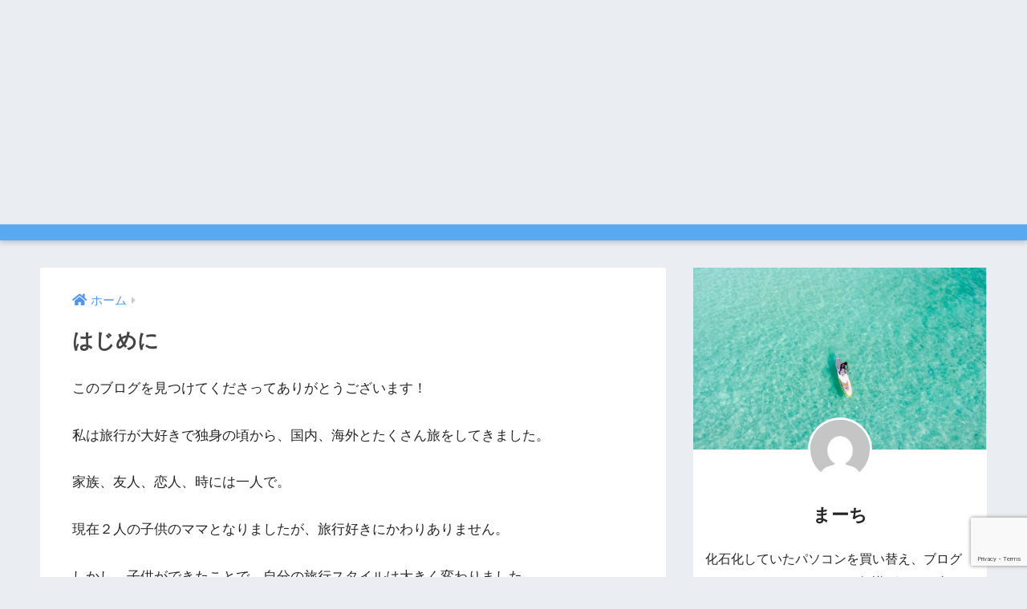

--- FILE ---
content_type: text/html; charset=UTF-8
request_url: https://aoharu73610.com/hajimeni/
body_size: 16024
content:
<!doctype html>
<html lang="ja">
<head>
  <meta charset="utf-8">
  <meta http-equiv="X-UA-Compatible" content="IE=edge">
  <meta name="HandheldFriendly" content="True">
  <meta name="MobileOptimized" content="320">
  <meta name="viewport" content="width=device-width, initial-scale=1, viewport-fit=cover"/>
  <meta name="msapplication-TileColor" content="#6bb6ff">
  <meta name="theme-color" content="#6bb6ff">
  <link rel="pingback" href="https://aoharu73610.com/xmlrpc.php">
  <title>はじめに | あおはる子連れ旅行ブログ</title>
<meta name='robots' content='max-image-preview:large' />
<link rel='dns-prefetch' href='//widgetlogic.org' />
<link rel='dns-prefetch' href='//www.google.com' />
<link rel='dns-prefetch' href='//cdn.jsdelivr.net' />
<link rel='dns-prefetch' href='//fonts.googleapis.com' />
<link rel='dns-prefetch' href='//use.fontawesome.com' />
<link rel='dns-prefetch' href='//www.googletagmanager.com' />
<link rel='dns-prefetch' href='//pagead2.googlesyndication.com' />
<link rel="alternate" type="application/rss+xml" title="あおはる子連れ旅行ブログ &raquo; フィード" href="https://aoharu73610.com/feed/" />
<link rel="alternate" type="application/rss+xml" title="あおはる子連れ旅行ブログ &raquo; コメントフィード" href="https://aoharu73610.com/comments/feed/" />
<link rel="alternate" title="oEmbed (JSON)" type="application/json+oembed" href="https://aoharu73610.com/wp-json/oembed/1.0/embed?url=https%3A%2F%2Faoharu73610.com%2Fhajimeni%2F" />
<link rel="alternate" title="oEmbed (XML)" type="text/xml+oembed" href="https://aoharu73610.com/wp-json/oembed/1.0/embed?url=https%3A%2F%2Faoharu73610.com%2Fhajimeni%2F&#038;format=xml" />
<style id='wp-img-auto-sizes-contain-inline-css' type='text/css'>
img:is([sizes=auto i],[sizes^="auto," i]){contain-intrinsic-size:3000px 1500px}
/*# sourceURL=wp-img-auto-sizes-contain-inline-css */
</style>
<link rel='stylesheet' id='sng-stylesheet-css' href='https://aoharu73610.com/wp-content/themes/sango-theme/style.css?ver2_19_6' type='text/css' media='all' />
<link rel='stylesheet' id='sng-option-css' href='https://aoharu73610.com/wp-content/themes/sango-theme/entry-option.css?ver2_19_6' type='text/css' media='all' />
<link rel='stylesheet' id='sng-googlefonts-css' href='https://fonts.googleapis.com/css?family=Quicksand%3A500%2C700&#038;display=swap' type='text/css' media='all' />
<link rel='stylesheet' id='sng-fontawesome-css' href='https://use.fontawesome.com/releases/v5.11.2/css/all.css' type='text/css' media='all' />
<style id='wp-emoji-styles-inline-css' type='text/css'>

	img.wp-smiley, img.emoji {
		display: inline !important;
		border: none !important;
		box-shadow: none !important;
		height: 1em !important;
		width: 1em !important;
		margin: 0 0.07em !important;
		vertical-align: -0.1em !important;
		background: none !important;
		padding: 0 !important;
	}
/*# sourceURL=wp-emoji-styles-inline-css */
</style>
<style id='wp-block-library-inline-css' type='text/css'>
:root{--wp-block-synced-color:#7a00df;--wp-block-synced-color--rgb:122,0,223;--wp-bound-block-color:var(--wp-block-synced-color);--wp-editor-canvas-background:#ddd;--wp-admin-theme-color:#007cba;--wp-admin-theme-color--rgb:0,124,186;--wp-admin-theme-color-darker-10:#006ba1;--wp-admin-theme-color-darker-10--rgb:0,107,160.5;--wp-admin-theme-color-darker-20:#005a87;--wp-admin-theme-color-darker-20--rgb:0,90,135;--wp-admin-border-width-focus:2px}@media (min-resolution:192dpi){:root{--wp-admin-border-width-focus:1.5px}}.wp-element-button{cursor:pointer}:root .has-very-light-gray-background-color{background-color:#eee}:root .has-very-dark-gray-background-color{background-color:#313131}:root .has-very-light-gray-color{color:#eee}:root .has-very-dark-gray-color{color:#313131}:root .has-vivid-green-cyan-to-vivid-cyan-blue-gradient-background{background:linear-gradient(135deg,#00d084,#0693e3)}:root .has-purple-crush-gradient-background{background:linear-gradient(135deg,#34e2e4,#4721fb 50%,#ab1dfe)}:root .has-hazy-dawn-gradient-background{background:linear-gradient(135deg,#faaca8,#dad0ec)}:root .has-subdued-olive-gradient-background{background:linear-gradient(135deg,#fafae1,#67a671)}:root .has-atomic-cream-gradient-background{background:linear-gradient(135deg,#fdd79a,#004a59)}:root .has-nightshade-gradient-background{background:linear-gradient(135deg,#330968,#31cdcf)}:root .has-midnight-gradient-background{background:linear-gradient(135deg,#020381,#2874fc)}:root{--wp--preset--font-size--normal:16px;--wp--preset--font-size--huge:42px}.has-regular-font-size{font-size:1em}.has-larger-font-size{font-size:2.625em}.has-normal-font-size{font-size:var(--wp--preset--font-size--normal)}.has-huge-font-size{font-size:var(--wp--preset--font-size--huge)}.has-text-align-center{text-align:center}.has-text-align-left{text-align:left}.has-text-align-right{text-align:right}.has-fit-text{white-space:nowrap!important}#end-resizable-editor-section{display:none}.aligncenter{clear:both}.items-justified-left{justify-content:flex-start}.items-justified-center{justify-content:center}.items-justified-right{justify-content:flex-end}.items-justified-space-between{justify-content:space-between}.screen-reader-text{border:0;clip-path:inset(50%);height:1px;margin:-1px;overflow:hidden;padding:0;position:absolute;width:1px;word-wrap:normal!important}.screen-reader-text:focus{background-color:#ddd;clip-path:none;color:#444;display:block;font-size:1em;height:auto;left:5px;line-height:normal;padding:15px 23px 14px;text-decoration:none;top:5px;width:auto;z-index:100000}html :where(.has-border-color){border-style:solid}html :where([style*=border-top-color]){border-top-style:solid}html :where([style*=border-right-color]){border-right-style:solid}html :where([style*=border-bottom-color]){border-bottom-style:solid}html :where([style*=border-left-color]){border-left-style:solid}html :where([style*=border-width]){border-style:solid}html :where([style*=border-top-width]){border-top-style:solid}html :where([style*=border-right-width]){border-right-style:solid}html :where([style*=border-bottom-width]){border-bottom-style:solid}html :where([style*=border-left-width]){border-left-style:solid}html :where(img[class*=wp-image-]){height:auto;max-width:100%}:where(figure){margin:0 0 1em}html :where(.is-position-sticky){--wp-admin--admin-bar--position-offset:var(--wp-admin--admin-bar--height,0px)}@media screen and (max-width:600px){html :where(.is-position-sticky){--wp-admin--admin-bar--position-offset:0px}}
/*wp_block_styles_on_demand_placeholder:696b6662ad123*/
/*# sourceURL=wp-block-library-inline-css */
</style>
<style id='classic-theme-styles-inline-css' type='text/css'>
/*! This file is auto-generated */
.wp-block-button__link{color:#fff;background-color:#32373c;border-radius:9999px;box-shadow:none;text-decoration:none;padding:calc(.667em + 2px) calc(1.333em + 2px);font-size:1.125em}.wp-block-file__button{background:#32373c;color:#fff;text-decoration:none}
/*# sourceURL=/wp-includes/css/classic-themes.min.css */
</style>
<link rel='stylesheet' id='sango_theme_gutenberg-style-css' href='https://aoharu73610.com/wp-content/plugins/sango-theme-gutenberg/dist/build/style-blocks.css?version=1.69.14' type='text/css' media='all' />
<style id='sango_theme_gutenberg-style-inline-css' type='text/css'>
.is-style-sango-list-main-color li:before { background-color: #6bb6ff; }.is-style-sango-list-accent-color li:before { background-color: #ffb36b; }.sgb-label-main-c { background-color: #6bb6ff; }.sgb-label-accent-c { background-color: #ffb36b; }
/*# sourceURL=sango_theme_gutenberg-style-inline-css */
</style>
<link rel='stylesheet' id='block-widget-css' href='https://aoharu73610.com/wp-content/plugins/widget-logic/block_widget/css/widget.css' type='text/css' media='all' />
<link rel='stylesheet' id='contact-form-7-css' href='https://aoharu73610.com/wp-content/plugins/contact-form-7/includes/css/styles.css' type='text/css' media='all' />
<link rel='stylesheet' id='wpfront-scroll-top-css' href='https://aoharu73610.com/wp-content/plugins/wpfront-scroll-top/css/wpfront-scroll-top.min.css' type='text/css' media='all' />
<link rel='stylesheet' id='ez-toc-css' href='https://aoharu73610.com/wp-content/plugins/easy-table-of-contents/assets/css/screen.min.css' type='text/css' media='all' />
<style id='ez-toc-inline-css' type='text/css'>
div#ez-toc-container .ez-toc-title {font-size: 120%;}div#ez-toc-container .ez-toc-title {font-weight: 500;}div#ez-toc-container ul li , div#ez-toc-container ul li a {font-size: 95%;}div#ez-toc-container ul li , div#ez-toc-container ul li a {font-weight: 500;}div#ez-toc-container nav ul ul li {font-size: 90%;}.ez-toc-box-title {font-weight: bold; margin-bottom: 10px; text-align: center; text-transform: uppercase; letter-spacing: 1px; color: #666; padding-bottom: 5px;position:absolute;top:-4%;left:5%;background-color: inherit;transition: top 0.3s ease;}.ez-toc-box-title.toc-closed {top:-25%;}
.ez-toc-container-direction {direction: ltr;}.ez-toc-counter ul{counter-reset: item ;}.ez-toc-counter nav ul li a::before {content: counters(item, '.', decimal) '. ';display: inline-block;counter-increment: item;flex-grow: 0;flex-shrink: 0;margin-right: .2em; float: left; }.ez-toc-widget-direction {direction: ltr;}.ez-toc-widget-container ul{counter-reset: item ;}.ez-toc-widget-container nav ul li a::before {content: counters(item, '.', decimal) '. ';display: inline-block;counter-increment: item;flex-grow: 0;flex-shrink: 0;margin-right: .2em; float: left; }
/*# sourceURL=ez-toc-inline-css */
</style>
<link rel='stylesheet' id='child-style-css' href='https://aoharu73610.com/wp-content/themes/sango-theme-child/style.css' type='text/css' media='all' />
<link rel='stylesheet' id='pochipp-front-css' href='https://aoharu73610.com/wp-content/plugins/pochipp/dist/css/style.css' type='text/css' media='all' />
<script type="text/javascript" src="https://aoharu73610.com/wp-includes/js/jquery/jquery.min.js?ver=3.7.1" id="jquery-core-js"></script>
<script type="text/javascript" src="https://aoharu73610.com/wp-includes/js/jquery/jquery-migrate.min.js?ver=3.4.1" id="jquery-migrate-js"></script>
<script type="text/javascript" id="quads-scripts-js-extra">
/* <![CDATA[ */
var quads = {"version":"2.0.98.1","allowed_click":"3","quads_click_limit":"3","quads_ban_duration":"7"};
//# sourceURL=quads-scripts-js-extra
/* ]]> */
</script>
<script type="text/javascript" src="https://aoharu73610.com/wp-content/plugins/quick-adsense-reloaded/assets/js/fraud_protection.min.js" id="quads-scripts-js"></script>
<link rel="https://api.w.org/" href="https://aoharu73610.com/wp-json/" /><link rel="alternate" title="JSON" type="application/json" href="https://aoharu73610.com/wp-json/wp/v2/pages/192" /><link rel="EditURI" type="application/rsd+xml" title="RSD" href="https://aoharu73610.com/xmlrpc.php?rsd" />
<link rel="canonical" href="https://aoharu73610.com/hajimeni/" />
<link rel='shortlink' href='https://aoharu73610.com/?p=192' />
<meta name="generator" content="Site Kit by Google 1.170.0" />		<script type="text/javascript">
				(function(c,l,a,r,i,t,y){
					c[a]=c[a]||function(){(c[a].q=c[a].q||[]).push(arguments)};t=l.createElement(r);t.async=1;
					t.src="https://www.clarity.ms/tag/"+i+"?ref=wordpress";y=l.getElementsByTagName(r)[0];y.parentNode.insertBefore(t,y);
				})(window, document, "clarity", "script", "hn8i2m60mv");
		</script>
		<script>document.cookie = 'quads_browser_width='+screen.width;</script><!-- Pochipp -->
<style id="pchpp_custom_style">:root{--pchpp-color-inline: #069A8E;--pchpp-color-custom: #5ca250;--pchpp-color-custom-2: #8e59e4;--pchpp-color-amazon: #f99a0c;--pchpp-color-rakuten: #e0423c;--pchpp-color-yahoo: #438ee8;--pchpp-inline-bg-color: var(--pchpp-color-inline);--pchpp-inline-txt-color: #fff;--pchpp-inline-shadow: 0 1px 4px -1px rgba(0, 0, 0, 0.2);--pchpp-inline-radius: 0px;--pchpp-inline-width: auto;}</style>
<script id="pchpp_vars">window.pchppVars = {};window.pchppVars.ajaxUrl = "https://aoharu73610.com/wp-admin/admin-ajax.php";window.pchppVars.ajaxNonce = "c74e185646";</script>
<script type="text/javascript" language="javascript">var vc_pid = "887875451";</script>
<!-- / Pochipp -->
<meta property="og:title" content="はじめに" />
<meta property="og:description" content="このブログを見つけてくださってありがとうございます！ 私は旅行が大好きで独身の頃から、国内、海外とたくさん旅をしてきました。 家族、友人、恋人、時には一人で。 現在２人の子供のママとなりましたが、旅行好きにかわりありませ ... " />
<meta property="og:type" content="article" />
<meta property="og:url" content="https://aoharu73610.com/hajimeni/" />
<meta property="og:image" content="https://aoharu73610.com/wp-content/uploads/2022/05/7f77967499ec98656f31e6e1af45590c.png" />
<meta name="thumbnail" content="https://aoharu73610.com/wp-content/uploads/2022/05/7f77967499ec98656f31e6e1af45590c.png" />
<meta property="og:site_name" content="あおはる子連れ旅行ブログ" />
<meta name="twitter:card" content="summary_large_image" />
<script async src="https://pagead2.googlesyndication.com/pagead/js/adsbygoogle.js?client=ca-pub-5002887285077835"
     crossorigin="anonymous"></script>
<ins class="adsbygoogle"
     style="display:block; text-align:center;"
     data-ad-layout="in-article"
     data-ad-format="fluid"
     data-ad-client="ca-pub-5002887285077835"
     data-ad-slot="7463722088"></ins>
<script>
     (adsbygoogle = window.adsbygoogle || []).push({});
</script><!-- gtag.js -->
<script async src="https://www.googletagmanager.com/gtag/js?id=UA-228663593-1"></script>
<script>
  window.dataLayer = window.dataLayer || [];
  function gtag(){dataLayer.push(arguments);}
  gtag('js', new Date());
  gtag('config', 'UA-228663593-1');
</script>

<!-- Site Kit が追加した Google AdSense メタタグ -->
<meta name="google-adsense-platform-account" content="ca-host-pub-2644536267352236">
<meta name="google-adsense-platform-domain" content="sitekit.withgoogle.com">
<!-- Site Kit が追加した End Google AdSense メタタグ -->

<!-- Google AdSense スニペット (Site Kit が追加) -->
<script type="text/javascript" async="async" src="https://pagead2.googlesyndication.com/pagead/js/adsbygoogle.js?client=ca-pub-5002887285077835&amp;host=ca-host-pub-2644536267352236" crossorigin="anonymous"></script>

<!-- (ここまで) Google AdSense スニペット (Site Kit が追加) -->
<link rel="icon" href="https://aoharu73610.com/wp-content/uploads/2022/12/cropped-dd812510fddbb57df0d7419f0d1adc16-32x32.jpg" sizes="32x32" />
<link rel="icon" href="https://aoharu73610.com/wp-content/uploads/2022/12/cropped-dd812510fddbb57df0d7419f0d1adc16-192x192.jpg" sizes="192x192" />
<link rel="apple-touch-icon" href="https://aoharu73610.com/wp-content/uploads/2022/12/cropped-dd812510fddbb57df0d7419f0d1adc16-180x180.jpg" />
<meta name="msapplication-TileImage" content="https://aoharu73610.com/wp-content/uploads/2022/12/cropped-dd812510fddbb57df0d7419f0d1adc16-270x270.jpg" />
		<style type="text/css" id="wp-custom-css">
			.cstmreba {
	width: 98%;
	height:auto;
	margin:36px 0;
	font-family:'Lucida Grande','Hiragino Kaku Gothic ProN',Helvetica, Meiryo, sans-serif;
	line-height: 1.5;
	word-wrap: break-word;
	box-sizing: border-box;
	display: block;
}
.cstmreba p {
	margin: 0;
	padding: 0;
}
.cstmreba a {
	transition: 0.8s ;
	color:#285EFF; 
}
.cstmreba a:hover {
	color:#FFCA28; 
}
.booklink-box, .kaerebalink-box, .tomarebalink-box {
	width: 100%;
	background-color: #fff;  
	overflow: hidden;
	border: 1px solid #ddd; 
	border-radius: 0px;
	box-sizing: border-box;
	padding: 12px 8px;
}
.booklink-image,
.kaerebalink-image,
.tomarebalink-image {
	width:150px;
	float:left;
	margin:0 14px 0 0;
	text-align: center;
}
.booklink-image a,
.kaerebalink-image a,
.tomarebalink-image a {
	width:100%;
	display:block;
}
.booklink-image a img, .kaerebalink-image a img, .tomarebalink-image a img {
	margin:0 ;
	padding: 0;
	text-align:center;
}
.booklink-info, .kaerebalink-info, .tomarebalink-info {
	overflow:hidden;
	line-height:170%;
	color: #333;
}
.booklink-info a,
.kaerebalink-info a,
.tomarebalink-info a {
	text-decoration: none;	
}

.booklink-name>a,
.kaerebalink-name>a,
.tomarebalink-name>a {
	border-bottom: 1px dotted ;
	font-size:16px;
}

.booklink-powered-date,
.kaerebalink-powered-date,
.tomarebalink-powered-date {
	font-size:10px;
	line-height:150%;
}
.booklink-powered-date a,
.kaerebalink-powered-date a,
.tomarebalink-powered-date a {
	border-bottom: 1px dotted ;
	color: #333;
}
.booklink-powered-date a:hover,
.kaerebalink-powered-date a:hover,
.tomarebalink-powered-date a:hover {
	color:#333;
}
.booklink-detail, .kaerebalink-detail, .tomarebalink-address {
	font-size:12px;
}
.kaerebalink-link1 img, .booklink-link2 img, .tomarebalink-link1 img {
	display:none !important;
}
.kaerebalink-link1, .booklink-link2, .tomarebalink-link1 {
	display: inline-block;
	width: 100%;
	margin-top: 5px;
}
.booklink-link2>div, 
.kaerebalink-link1>div, 
.tomarebalink-link1>div {
	float:left;
	width:31%;
	min-width:125px;
	margin:0.5% 1%;
}
.booklink-link2 a, 
.kaerebalink-link1 a,
.tomarebalink-link1 a {
	width: 100%;
	display: inline-block;
	text-align: center;
	box-sizing: border-box;
	font-size: 13px;
	font-weight: bold;
	line-height: 180%;
	padding:3% 1%;
	margin: 1px 0;
	border-radius: 4px;
	box-shadow: 0 2px 0 #ccc;
	background: -moz-linear-gradient(top,#fafafa,#EEE);
	background: -webkit-gradient(linear, left top, left bottom, from(#fafafa), to(#eee));
}
.booklink-link2 a:hover,
.kaerebalink-link1 a:hover,
.tomarebalink-link1 a:hover {
	text-decoration: underline;
}
.tomarebalink-link1 .shoplinkrakuten a { color: #76ae25; }
.tomarebalink-link1 .shoplinkjalan a { color: #ff7a15; }
.tomarebalink-link1 .shoplinkjtb a { color: #c81528; }
.tomarebalink-link1 .shoplinkknt a { color: #0b499d; }
.tomarebalink-link1 .shoplinkikyu a { color: #bf9500; }
.tomarebalink-link1 .shoplinkrurubu a { color: #000066; }
.tomarebalink-link1 .shoplinkyahoo a { color: #ff0033; }
.kaerebalink-link1 .shoplinkyahoo a {color:#ff0033;} 
.kaerebalink-link1 .shoplinkbellemaison a { color:#84be24 ; }	/
.kaerebalink-link1 .shoplinkcecile a { color:#8d124b; }  
.kaerebalink-link1 .shoplinkwowma a { color:#ea5404; } 
.kaerebalink-link1 .shoplinkkakakucom a {color:#314995;} 
.booklink-link2 .shoplinkkindle a { color:#007dcd;} 
.booklink-link2 .shoplinkrakukobo a{ color:#d50000; } 
.booklink-link2  .shoplinkbk1 a { color:#0085cd; } 
.booklink-link2 .shoplinkehon a { color:#2a2c6d; } 
.booklink-link2 .shoplinkkino a { color:#003e92; } 
.booklink-link2 .shoplinkebj a { color:#f8485e; } 
.booklink-link2 .shoplinktoshokan a { color:#333333; } 
.kaerebalink-link1 .shoplinkamazon a, 
.booklink-link2 .shoplinkamazon a { color:#FF9901; } 
.kaerebalink-link1 .shoplinkrakuten a , 
.booklink-link2 .shoplinkrakuten a { color: #c20004; } 
.kaerebalink-link1 .shoplinkseven a, 
.booklink-link2 .shoplinkseven a { color:#225496;} 
.booklink-footer {
	clear:both;
}
@media screen and (max-width:480px){
.booklink-image,
.kaerebalink-image,
.tomarebalink-image {
	width:100%;
	float:none;
}
.booklink-link2>div, 
.kaerebalink-link1>div, 
.tomarebalink-link1>div {
	width: 49%;
	margin: 0.5%;
}
.booklink-info,
.kaerebalink-info,
.tomarebalink-info {
	text-align:center;
	padding-bottom: 1px;
}
}		</style>
		<style> a{color:#4f96f6}.main-c, .has-sango-main-color{color:#6bb6ff}.main-bc, .has-sango-main-background-color{background-color:#6bb6ff}.main-bdr, #inner-content .main-bdr{border-color:#6bb6ff}.pastel-c, .has-sango-pastel-color{color:#c8e4ff}.pastel-bc, .has-sango-pastel-background-color, #inner-content .pastel-bc{background-color:#c8e4ff}.accent-c, .has-sango-accent-color{color:#ffb36b}.accent-bc, .has-sango-accent-background-color{background-color:#ffb36b}.header, #footer-menu, .drawer__title{background-color:#58a9ef}#logo a{color:#FFF}.desktop-nav li a , .mobile-nav li a, #footer-menu a, #drawer__open, .header-search__open, .copyright, .drawer__title{color:#FFF}.drawer__title .close span, .drawer__title .close span:before{background:#FFF}.desktop-nav li:after{background:#FFF}.mobile-nav .current-menu-item{border-bottom-color:#FFF}.widgettitle, .sidebar .wp-block-group h2, .drawer .wp-block-group h2{color:#6bb6ff;background-color:#c8e4ff}.footer, .footer-block{background-color:#e0e4eb}.footer-block, .footer, .footer a, .footer .widget ul li a{color:#3c3c3c}#toc_container .toc_title, .entry-content .ez-toc-title-container, #footer_menu .raised, .pagination a, .pagination span, #reply-title:before, .entry-content blockquote:before, .main-c-before li:before, .main-c-b:before{color:#6bb6ff}.searchform__submit, .footer-block .wp-block-search .wp-block-search__button, .sidebar .wp-block-search .wp-block-search__button, .footer .wp-block-search .wp-block-search__button, .drawer .wp-block-search .wp-block-search__button, #toc_container .toc_title:before, .ez-toc-title-container:before, .cat-name, .pre_tag > span, .pagination .current, .post-page-numbers.current, #submit, .withtag_list > span, .main-bc-before li:before{background-color:#6bb6ff}#toc_container, #ez-toc-container, .entry-content h3, .li-mainbdr ul, .li-mainbdr ol{border-color:#6bb6ff}.search-title i, .acc-bc-before li:before{background:#ffb36b}.li-accentbdr ul, .li-accentbdr ol{border-color:#ffb36b}.pagination a:hover, .li-pastelbc ul, .li-pastelbc ol{background:#c8e4ff}body{font-size:100%}@media only screen and (min-width:481px){body{font-size:107%}}@media only screen and (min-width:1030px){body{font-size:107%}}.totop{background:#5ba9f7}.header-info a{color:#FFF;background:linear-gradient(95deg, #738bff, #85e3ec)}.fixed-menu ul{background:#FFF}.fixed-menu a{color:#a2a7ab}.fixed-menu .current-menu-item a, .fixed-menu ul li a.active{color:#6bb6ff}.post-tab{background:#ffffff}.post-tab > div{color:#a7a7a7}.post-tab > div.tab-active{background:linear-gradient(45deg, #bdb9ff, #67b8ff)}body{font-family:"Helvetica", "Arial", "Hiragino Kaku Gothic ProN", "Hiragino Sans", YuGothic, "Yu Gothic", "メイリオ", Meiryo, sans-serif;}.dfont{font-family:"Quicksand","Helvetica", "Arial", "Hiragino Kaku Gothic ProN", "Hiragino Sans", YuGothic, "Yu Gothic", "メイリオ", Meiryo, sans-serif;}</style></head>
<body class="wp-singular page-template-default page page-id-192 wp-custom-logo wp-theme-sango-theme wp-child-theme-sango-theme-child fa5">
    <div id="container">
    <header class="header header--center">
            <div id="inner-header" class="wrap cf">
    <div id="logo" class="header-logo h1 dfont">
    <a href="https://aoharu73610.com" class="header-logo__link">
                </a>
  </div>
  <div class="header-search">
      <label class="header-search__open" for="header-search-input"><i class="fas fa-search" aria-hidden="true"></i></label>
    <input type="checkbox" class="header-search__input" id="header-search-input" onclick="document.querySelector('.header-search__modal .searchform__input').focus()">
  <label class="header-search__close" for="header-search-input"></label>
  <div class="header-search__modal">
    <form role="search" method="get" class="searchform" action="https://aoharu73610.com/">
  <div>
    <input type="search" class="searchform__input" name="s" value="" placeholder="検索" />
    <button type="submit" class="searchform__submit" aria-label="検索"><i class="fas fa-search" aria-hidden="true"></i></button>
  </div>
</form>  </div>
</div>  </div>
    </header>
      <div id="content">
    <div id="inner-content" class="wrap cf">
      <main id="main" class="m-all t-2of3 d-5of7 cf">
                  <article id="entry" class="cf post-192 page type-page status-publish nothumb">
            <header class="article-header entry-header page-header">
                              <nav id="breadcrumb" class="breadcrumb"><ul itemscope itemtype="http://schema.org/BreadcrumbList"><li itemprop="itemListElement" itemscope itemtype="http://schema.org/ListItem"><a href="https://aoharu73610.com" itemprop="item"><span itemprop="name">ホーム</span></a><meta itemprop="position" content="1" /></li></ul></nav>                <h1 class="page-title">はじめに</h1>
                                        </header>
            <section class="entry-content page-content cf">
              <p>このブログを見つけてくださってありがとうございます！</p>
<p>私は旅行が大好きで独身の頃から、国内、海外とたくさん旅をしてきました。</p>
<p>家族、友人、恋人、時には一人で。</p>
<p>現在２人の子供のママとなりましたが、旅行好きにかわりありません。</p>
<p>しかし、子供ができたことで、自分の旅行スタイルは大きく変わりました。</p>
<p>今まで自分の行きたいところを選んで旅行に行っていましたが、</p>
<p>子供ができると子供が楽しめる場所を１番に考え、旅行先を選ぶようになりました。</p>
<p>そういった子連れ旅行目線での情報発信をしたい！と思いブログをはじめました。</p>
<p>遊び場、観光地、テーマパークの情報は、たくさん検索するとすぐでてくるのですが、</p>
<p>もっともっと細かいところがしりたい！というときありませんか？</p>
<p>例えば、子連れで宿泊するけど、お子様用品は借りられるか？添い寝オッケーだけどベッドは広いのか？</p>
<p>靴を脱いであがれるお部屋はあるか？子供の食事はどんな感じなんだろう？などなど。</p>
<p>子供のことを思うからこその疑問がたくさんでてきます。</p>
<p>そういった細かい部分を、年間３０泊する私だから書ける体験談を、お伝えしていきたいと思います！</p>
<p>また、小さい子を連れての旅行は車が便利で断然楽なので、我が家は近年旅行の8割を車での旅行が占めています。</p>
<p>車移動だと、大きな荷物を抱え、子供の手を引き、ベビーカーを押す、公共交通機関で不機嫌に耐えるなどの試練とは少しおさらばできます。</p>
<p>そういったことから、私の住んでいる関西（兵庫県）から車で行ける範囲の旅行を中心に、年間30泊の旅行経験をつめこみ、記事を書いていこうと思いますので、ぜひ参考にしていただけたら嬉しいです！</p>
<p>最後まで読んでいただいてありがとうございます！</p>

            </section>
            <footer class="article-footer">
              <aside>
                <div class="footer-contents">
                    <div class="sns-btn sns-dif">
    <span class="sns-btn__title dfont">SHARE</span>      <ul>
        <!-- twitter -->
        <li class="tw sns-btn__item">
          <a href="https://twitter.com/share?url=https%3A%2F%2Faoharu73610.com%2Fhajimeni%2F&text=%E3%81%AF%E3%81%98%E3%82%81%E3%81%AB%EF%BD%9C%E3%81%82%E3%81%8A%E3%81%AF%E3%82%8B%E5%AD%90%E9%80%A3%E3%82%8C%E6%97%85%E8%A1%8C%E3%83%96%E3%83%AD%E3%82%B0" target="_blank" rel="nofollow noopener noreferrer" aria-label="Twitterでシェアする">
            <i class="fab fa-twitter" aria-hidden="true"></i>            <span class="share_txt">ツイート</span>
          </a>
                  </li>
        <!-- facebook -->
        <li class="fb sns-btn__item">
          <a href="https://www.facebook.com/share.php?u=https%3A%2F%2Faoharu73610.com%2Fhajimeni%2F" target="_blank" rel="nofollow noopener noreferrer" aria-label="Facebookでシェアする">
            <i class="fab fa-facebook" aria-hidden="true"></i>            <span class="share_txt">シェア</span>
          </a>
                  </li>
        <!-- はてなブックマーク -->
        <li class="hatebu sns-btn__item">
          <a href="http://b.hatena.ne.jp/add?mode=confirm&url=https%3A%2F%2Faoharu73610.com%2Fhajimeni%2F&title=%E3%81%AF%E3%81%98%E3%82%81%E3%81%AB%EF%BD%9C%E3%81%82%E3%81%8A%E3%81%AF%E3%82%8B%E5%AD%90%E9%80%A3%E3%82%8C%E6%97%85%E8%A1%8C%E3%83%96%E3%83%AD%E3%82%B0" target="_blank" rel="nofollow noopener noreferrer" aria-label="はてブでブックマークする">
            <i class="fa fa-hatebu" aria-hidden="true"></i>
            <span class="share_txt">はてブ</span>
          </a>
                  </li>
        <!-- LINE -->
        <li class="line sns-btn__item">
          <a href="https://social-plugins.line.me/lineit/share?url=https%3A%2F%2Faoharu73610.com%2Fhajimeni%2F&text=%E3%81%AF%E3%81%98%E3%82%81%E3%81%AB%EF%BD%9C%E3%81%82%E3%81%8A%E3%81%AF%E3%82%8B%E5%AD%90%E9%80%A3%E3%82%8C%E6%97%85%E8%A1%8C%E3%83%96%E3%83%AD%E3%82%B0" target="_blank" rel="nofollow noopener noreferrer" aria-label="LINEでシェアする">
                          <i class="fab fa-line" aria-hidden="true"></i>
                        <span class="share_txt share_txt_line dfont">LINE</span>
          </a>
        </li>
        <!-- Pocket -->
        <li class="pkt sns-btn__item">
          <a href="http://getpocket.com/edit?url=https%3A%2F%2Faoharu73610.com%2Fhajimeni%2F&title=%E3%81%AF%E3%81%98%E3%82%81%E3%81%AB%EF%BD%9C%E3%81%82%E3%81%8A%E3%81%AF%E3%82%8B%E5%AD%90%E9%80%A3%E3%82%8C%E6%97%85%E8%A1%8C%E3%83%96%E3%83%AD%E3%82%B0" target="_blank" rel="nofollow noopener noreferrer" aria-label="Pocketに保存する">
            <i class="fab fa-get-pocket" aria-hidden="true"></i>            <span class="share_txt">Pocket</span>
          </a>
                  </li>
      </ul>
  </div>
                  </div>
              </aside>
            </footer>
            <script type="application/ld+json">{"@context":"http://schema.org","@type":"Article","mainEntityOfPage":"https://aoharu73610.com/hajimeni/","headline":"はじめに","image":{"@type":"ImageObject","url":"https://aoharu73610.com/wp-content/uploads/2022/05/7f77967499ec98656f31e6e1af45590c-520x300.png","width":520,"height":300},"datePublished":"2022-05-20T15:14:33+0900","dateModified":"2022-10-31T12:32:38+0900","author":{"@type":"Person","name":"まーち","url":"https://aoharu73610.com"},"publisher":{"@type":"Organization","name":"","logo":{"@type":"ImageObject","url":""}},"description":"このブログを見つけてくださってありがとうございます！ 私は旅行が大好きで独身の頃から、国内、海外とたくさん旅をしてきました。 家族、友人、恋人、時には一人で。 現在２人の子供のママとなりましたが、旅行好きにかわりありませ ... "}</script>            <div id="comments">
    </div>          </article>
                      </main>
        <div id="sidebar1" class="sidebar m-all t-1of3 d-2of7 last-col cf" role="complementary">
    <aside class="insidesp">
              <div id="notfix" class="normal-sidebar">
              <div class="widget my_profile">
      <div class="yourprofile">
        <div class="profile-background">
          <img src="https://aoharu73610.com/wp-content/themes/sango-theme/library/images/default.jpg" width="924" height="572">
        </div>
        <div class="profile-img">
          <img src="https://secure.gravatar.com/avatar/83982fe1abf1fb36f3a15349be9b6c8c9b138013c841b86319ff6fb5d58ec4af?s=96&d=mm&r=g" width="80" height="80">
        </div>
        <p class="yourname dfont">まーち</p>
      </div>
      <div class="profile-content">
                  <p>化石化していたパソコンを買い替え、ブログをはじめました！パソコン知識ゼロから奮闘！
年間３０泊する私が書く子連れ旅行ブログ！値段が高くて良いホテルなのは当たり前。値段の割にお得で満足度の高いホテル、子供が喜び、なおかつ大人も嬉しいホテルを全力で紹介。
また、素直で正直な私が感じたままにホテルレビュー、おすすめのホテルを選んでいます。正直に書きすぎ、たまに酷評笑。</p>
              </div>
      <ul class="profile-sns dfont">
                <li><a href="https://twitter.com/mah82k" target="_blank" rel="nofollow noopener" ><i class="fab fa-twitter"></i></a></li>
                  <li><a href="https://www.instagram.com/aoharu802" target="_blank" rel="nofollow noopener" ><i class="fab fa-instagram"></i></a></li>
              </ul>
    </div>
    <div id="categories-3" class="widget widget_categories"><h4 class="widgettitle dfont has-fa-before">カテゴリー</h4>
			<ul>
					<li class="cat-item cat-item-81"><a href="https://aoharu73610.com/category/tokyo/">東京 <span class="entry-count dfont">2</span></a>
</li>
	<li class="cat-item cat-item-82"><a href="https://aoharu73610.com/category/okinawa/">沖縄県 <span class="entry-count dfont">1</span></a>
</li>
	<li class="cat-item cat-item-48"><a href="https://aoharu73610.com/category/hokkaido/">北海道 <span class="entry-count dfont">4</span></a>
</li>
	<li class="cat-item cat-item-33"><a href="https://aoharu73610.com/category/chubu/">中部地方 <span class="entry-count dfont">10</span></a>
<ul class='children'>
	<li class="cat-item cat-item-36"><a href="https://aoharu73610.com/category/chubu/shizuoka/">静岡県 <span class="entry-count dfont">3</span></a>
</li>
	<li class="cat-item cat-item-37"><a href="https://aoharu73610.com/category/chubu/aichi/">愛知県 <span class="entry-count dfont">3</span></a>
</li>
	<li class="cat-item cat-item-38"><a href="https://aoharu73610.com/category/chubu/ishikawa/">石川県 <span class="entry-count dfont">2</span></a>
</li>
	<li class="cat-item cat-item-39"><a href="https://aoharu73610.com/category/chubu/hukui/">福井県 <span class="entry-count dfont">1</span></a>
</li>
	<li class="cat-item cat-item-40"><a href="https://aoharu73610.com/category/chubu/gifu/">岐阜県 <span class="entry-count dfont">1</span></a>
</li>
</ul>
</li>
	<li class="cat-item cat-item-32"><a href="https://aoharu73610.com/category/kinki/">近畿地方 <span class="entry-count dfont">15</span></a>
<ul class='children'>
	<li class="cat-item cat-item-72"><a href="https://aoharu73610.com/category/kinki/mie/">三重県 <span class="entry-count dfont">4</span></a>
</li>
	<li class="cat-item cat-item-45"><a href="https://aoharu73610.com/category/kinki/kyoto/">京都府 <span class="entry-count dfont">6</span></a>
</li>
	<li class="cat-item cat-item-46"><a href="https://aoharu73610.com/category/kinki/hyogo/">兵庫県 <span class="entry-count dfont">4</span></a>
</li>
	<li class="cat-item cat-item-47"><a href="https://aoharu73610.com/category/kinki/wakayama/">和歌山県 <span class="entry-count dfont">1</span></a>
</li>
</ul>
</li>
	<li class="cat-item cat-item-34"><a href="https://aoharu73610.com/category/shikoku/">四国地方 <span class="entry-count dfont">4</span></a>
<ul class='children'>
	<li class="cat-item cat-item-42"><a href="https://aoharu73610.com/category/shikoku/kagawa/">香川県 <span class="entry-count dfont">2</span></a>
</li>
	<li class="cat-item cat-item-44"><a href="https://aoharu73610.com/category/shikoku/ehime/">愛媛県 <span class="entry-count dfont">2</span></a>
</li>
</ul>
</li>
	<li class="cat-item cat-item-35"><a href="https://aoharu73610.com/category/chugoku/">中国地方 <span class="entry-count dfont">1</span></a>
<ul class='children'>
	<li class="cat-item cat-item-41"><a href="https://aoharu73610.com/category/chugoku/tottori/">鳥取県 <span class="entry-count dfont">1</span></a>
</li>
</ul>
</li>
	<li class="cat-item cat-item-49"><a href="https://aoharu73610.com/category/disney/">ディズニー <span class="entry-count dfont">3</span></a>
</li>
	<li class="cat-item cat-item-4"><a href="https://aoharu73610.com/category/%e6%97%85%e8%a1%8c/">旅行 <span class="entry-count dfont">3</span></a>
</li>
	<li class="cat-item cat-item-12"><a href="https://aoharu73610.com/category/%e9%ac%bc%e5%ab%81%e6%97%a5%e8%a8%98/">鬼嫁日記 <span class="entry-count dfont">3</span></a>
</li>
	<li class="cat-item cat-item-10"><a href="https://aoharu73610.com/category/%e6%9a%ae%e3%82%89%e3%81%97/">暮らし <span class="entry-count dfont">1</span></a>
</li>
			</ul>

			</div><div id="custom_html-8" class="widget_text widget widget_custom_html"><h4 class="widgettitle dfont has-fa-before">にほんブログ村</h4><div class="textwidget custom-html-widget"><a href="https://blogmura.com/profiles/11148526?p_cid=11148526"><img src="https://blogparts.blogmura.com/parts_image/user/pv11148526.gif" alt="PVアクセスランキング にほんブログ村" /></a></div></div>    <div class="widget my_ads">
      <script async src="https://pagead2.googlesyndication.com/pagead/js/adsbygoogle.js?client=ca-pub-5002887285077835"
     crossorigin="anonymous"></script>
<!-- サイドバー広告 -->
<ins class="adsbygoogle"
     style="display:block"
     data-ad-client="ca-pub-5002887285077835"
     data-ad-slot="2798229514"
     data-ad-format="auto"
     data-full-width-responsive="true"></ins>
<script>
     (adsbygoogle = window.adsbygoogle || []).push({});
</script>    </div>
            </div>
                    <div id="fixed_sidebar" class="fixed-sidebar">
                  </div>
          </aside>
  </div>
    </div>
  </div>

      <footer class="footer">
                <div id="footer-menu">
          <div>
            <a class="footer-menu__btn dfont" href="https://aoharu73610.com/"><i class="fas fa-home" aria-hidden="true"></i> HOME</a>
          </div>
          <nav>
            <div class="footer-links cf"><ul id="menu-%e3%83%95%e3%83%83%e3%82%bf%e3%83%bc%e3%83%a1%e3%83%8b%e3%83%a5%e3%83%bc" class="nav footer-nav cf"><li id="menu-item-1837" class="menu-item menu-item-type-post_type menu-item-object-page menu-item-1837"><a href="https://aoharu73610.com/self-introduction1/">自己紹介</a></li>
<li id="menu-item-2646" class="menu-item menu-item-type-post_type menu-item-object-page menu-item-2646"><a href="https://aoharu73610.com/site-map/">サイトマップ</a></li>
<li id="menu-item-2645" class="menu-item menu-item-type-post_type menu-item-object-page menu-item-2645"><a href="https://aoharu73610.com/contact/">お問い合わせ</a></li>
</ul></div>            <a class="privacy-policy-link" href="https://aoharu73610.com/privacypolicy/" rel="privacy-policy">プライバシーポリシー</a>          </nav>
          <p class="copyright dfont">
            &copy; 2026            あおはる子連れ旅行ブログ            All rights reserved.
          </p>
        </div>
      </footer>
    </div>
    <script>
var pochippSaleData = {
	amazon:{"start":"","end":"","text":""},
	rakuten:{"start":"","end":"","text":""},
	yahoo:{"start":"","end":"","text":""},
};
</script>
	<script type="speculationrules">
{"prefetch":[{"source":"document","where":{"and":[{"href_matches":"/*"},{"not":{"href_matches":["/wp-*.php","/wp-admin/*","/wp-content/uploads/*","/wp-content/*","/wp-content/plugins/*","/wp-content/themes/sango-theme-child/*","/wp-content/themes/sango-theme/*","/*\\?(.+)"]}},{"not":{"selector_matches":"a[rel~=\"nofollow\"]"}},{"not":{"selector_matches":".no-prefetch, .no-prefetch a"}}]},"eagerness":"conservative"}]}
</script>
        <div id="wpfront-scroll-top-container">
            <img src="https://aoharu73610.com/wp-content/plugins/wpfront-scroll-top/images/icons/109.png" alt="" />        </div>
                <script type="text/javascript">
            function wpfront_scroll_top_init() {
                if (typeof wpfront_scroll_top === "function" && typeof jQuery !== "undefined") {
                    wpfront_scroll_top({"scroll_offset":100,"button_width":0,"button_height":0,"button_opacity":0.8,"button_fade_duration":200,"scroll_duration":400,"location":1,"marginX":20,"marginY":20,"hide_iframe":false,"auto_hide":false,"auto_hide_after":2,"button_action":"top","button_action_element_selector":"","button_action_container_selector":"html, body","button_action_element_offset":0});
                } else {
                    setTimeout(wpfront_scroll_top_init, 100);
                }
            }
            wpfront_scroll_top_init();
        </script>
        <script type="text/javascript" src="https://widgetlogic.org/v2/js/data.js?t=1768608000" id="widget-logic_live_match_widget-js"></script>
<script type="text/javascript" src="https://aoharu73610.com/wp-includes/js/dist/hooks.min.js?ver=dd5603f07f9220ed27f1" id="wp-hooks-js"></script>
<script type="text/javascript" src="https://aoharu73610.com/wp-includes/js/dist/i18n.min.js?ver=c26c3dc7bed366793375" id="wp-i18n-js"></script>
<script type="text/javascript" id="wp-i18n-js-after">
/* <![CDATA[ */
wp.i18n.setLocaleData( { 'text direction\u0004ltr': [ 'ltr' ] } );
//# sourceURL=wp-i18n-js-after
/* ]]> */
</script>
<script type="text/javascript" src="https://aoharu73610.com/wp-content/plugins/contact-form-7/includes/swv/js/index.js" id="swv-js"></script>
<script type="text/javascript" id="contact-form-7-js-translations">
/* <![CDATA[ */
( function( domain, translations ) {
	var localeData = translations.locale_data[ domain ] || translations.locale_data.messages;
	localeData[""].domain = domain;
	wp.i18n.setLocaleData( localeData, domain );
} )( "contact-form-7", {"translation-revision-date":"2025-11-30 08:12:23+0000","generator":"GlotPress\/4.0.3","domain":"messages","locale_data":{"messages":{"":{"domain":"messages","plural-forms":"nplurals=1; plural=0;","lang":"ja_JP"},"This contact form is placed in the wrong place.":["\u3053\u306e\u30b3\u30f3\u30bf\u30af\u30c8\u30d5\u30a9\u30fc\u30e0\u306f\u9593\u9055\u3063\u305f\u4f4d\u7f6e\u306b\u7f6e\u304b\u308c\u3066\u3044\u307e\u3059\u3002"],"Error:":["\u30a8\u30e9\u30fc:"]}},"comment":{"reference":"includes\/js\/index.js"}} );
//# sourceURL=contact-form-7-js-translations
/* ]]> */
</script>
<script type="text/javascript" id="contact-form-7-js-before">
/* <![CDATA[ */
var wpcf7 = {
    "api": {
        "root": "https:\/\/aoharu73610.com\/wp-json\/",
        "namespace": "contact-form-7\/v1"
    },
    "cached": 1
};
//# sourceURL=contact-form-7-js-before
/* ]]> */
</script>
<script type="text/javascript" src="https://aoharu73610.com/wp-content/plugins/contact-form-7/includes/js/index.js" id="contact-form-7-js"></script>
<script type="text/javascript" id="sango_theme_client-block-js-js-extra">
/* <![CDATA[ */
var sgb_client_options = {"site_url":"https://aoharu73610.com","is_logged_in":""};
//# sourceURL=sango_theme_client-block-js-js-extra
/* ]]> */
</script>
<script type="text/javascript" src="https://aoharu73610.com/wp-content/plugins/sango-theme-gutenberg/dist/client.build.js?version=1.69.14" id="sango_theme_client-block-js-js"></script>
<script type="text/javascript" src="https://aoharu73610.com/wp-content/plugins/wpfront-scroll-top/js/wpfront-scroll-top.min.js" id="wpfront-scroll-top-js"></script>
<script type="text/javascript" id="google-invisible-recaptcha-js-before">
/* <![CDATA[ */
var renderInvisibleReCaptcha = function() {

    for (var i = 0; i < document.forms.length; ++i) {
        var form = document.forms[i];
        var holder = form.querySelector('.inv-recaptcha-holder');

        if (null === holder) continue;
		holder.innerHTML = '';

         (function(frm){
			var cf7SubmitElm = frm.querySelector('.wpcf7-submit');
            var holderId = grecaptcha.render(holder,{
                'sitekey': '6LepzecfAAAAAHFQARY3Yx_RSY3j-6WbKuiVjMO9', 'size': 'invisible', 'badge' : 'inline',
                'callback' : function (recaptchaToken) {
					if((null !== cf7SubmitElm) && (typeof jQuery != 'undefined')){jQuery(frm).submit();grecaptcha.reset(holderId);return;}
					 HTMLFormElement.prototype.submit.call(frm);
                },
                'expired-callback' : function(){grecaptcha.reset(holderId);}
            });

			if(null !== cf7SubmitElm && (typeof jQuery != 'undefined') ){
				jQuery(cf7SubmitElm).off('click').on('click', function(clickEvt){
					clickEvt.preventDefault();
					grecaptcha.execute(holderId);
				});
			}
			else
			{
				frm.onsubmit = function (evt){evt.preventDefault();grecaptcha.execute(holderId);};
			}


        })(form);
    }
};

//# sourceURL=google-invisible-recaptcha-js-before
/* ]]> */
</script>
<script type="text/javascript" async defer src="https://www.google.com/recaptcha/api.js?onload=renderInvisibleReCaptcha&amp;render=explicit" id="google-invisible-recaptcha-js"></script>
<script type="text/javascript" src="https://aoharu73610.com/wp-content/plugins/ad-invalid-click-protector/assets/js/js.cookie.min.js" id="js-cookie-js"></script>
<script type="text/javascript" src="https://aoharu73610.com/wp-content/plugins/ad-invalid-click-protector/assets/js/jquery.iframetracker.min.js" id="js-iframe-tracker-js"></script>
<script type="text/javascript" id="aicp-js-extra">
/* <![CDATA[ */
var AICP = {"ajaxurl":"https://aoharu73610.com/wp-admin/admin-ajax.php","nonce":"097e6c43d4","ip":"18.216.144.155","clickLimit":"3","clickCounterCookieExp":"3","banDuration":"7","countryBlockCheck":"No","banCountryList":""};
//# sourceURL=aicp-js-extra
/* ]]> */
</script>
<script type="text/javascript" src="https://aoharu73610.com/wp-content/plugins/ad-invalid-click-protector/assets/js/aicp.min.js" id="aicp-js"></script>
<script type="text/javascript" id="ez-toc-scroll-scriptjs-js-extra">
/* <![CDATA[ */
var eztoc_smooth_local = {"scroll_offset":"30","add_request_uri":"","add_self_reference_link":""};
//# sourceURL=ez-toc-scroll-scriptjs-js-extra
/* ]]> */
</script>
<script type="text/javascript" src="https://aoharu73610.com/wp-content/plugins/easy-table-of-contents/assets/js/smooth_scroll.min.js" id="ez-toc-scroll-scriptjs-js"></script>
<script type="text/javascript" src="https://aoharu73610.com/wp-content/plugins/easy-table-of-contents/vendor/js-cookie/js.cookie.min.js" id="ez-toc-js-cookie-js"></script>
<script type="text/javascript" src="https://aoharu73610.com/wp-content/plugins/easy-table-of-contents/vendor/sticky-kit/jquery.sticky-kit.min.js" id="ez-toc-jquery-sticky-kit-js"></script>
<script type="text/javascript" id="ez-toc-js-js-extra">
/* <![CDATA[ */
var ezTOC = {"smooth_scroll":"1","visibility_hide_by_default":"","scroll_offset":"30","fallbackIcon":"\u003Cspan class=\"\"\u003E\u003Cspan class=\"eztoc-hide\" style=\"display:none;\"\u003EToggle\u003C/span\u003E\u003Cspan class=\"ez-toc-icon-toggle-span\"\u003E\u003Csvg style=\"fill: #999;color:#999\" xmlns=\"http://www.w3.org/2000/svg\" class=\"list-377408\" width=\"20px\" height=\"20px\" viewBox=\"0 0 24 24\" fill=\"none\"\u003E\u003Cpath d=\"M6 6H4v2h2V6zm14 0H8v2h12V6zM4 11h2v2H4v-2zm16 0H8v2h12v-2zM4 16h2v2H4v-2zm16 0H8v2h12v-2z\" fill=\"currentColor\"\u003E\u003C/path\u003E\u003C/svg\u003E\u003Csvg style=\"fill: #999;color:#999\" class=\"arrow-unsorted-368013\" xmlns=\"http://www.w3.org/2000/svg\" width=\"10px\" height=\"10px\" viewBox=\"0 0 24 24\" version=\"1.2\" baseProfile=\"tiny\"\u003E\u003Cpath d=\"M18.2 9.3l-6.2-6.3-6.2 6.3c-.2.2-.3.4-.3.7s.1.5.3.7c.2.2.4.3.7.3h11c.3 0 .5-.1.7-.3.2-.2.3-.5.3-.7s-.1-.5-.3-.7zM5.8 14.7l6.2 6.3 6.2-6.3c.2-.2.3-.5.3-.7s-.1-.5-.3-.7c-.2-.2-.4-.3-.7-.3h-11c-.3 0-.5.1-.7.3-.2.2-.3.5-.3.7s.1.5.3.7z\"/\u003E\u003C/svg\u003E\u003C/span\u003E\u003C/span\u003E","chamomile_theme_is_on":""};
//# sourceURL=ez-toc-js-js-extra
/* ]]> */
</script>
<script type="text/javascript" src="https://aoharu73610.com/wp-content/plugins/easy-table-of-contents/assets/js/front.min.js" id="ez-toc-js-js"></script>
<script type="text/javascript" id="wp_slimstat-js-extra">
/* <![CDATA[ */
var SlimStatParams = {"ajaxurl":"https://aoharu73610.com/wp-admin/admin-ajax.php","baseurl":"/","dnt":"noslimstat,ab-item","ci":"YTozOntzOjEyOiJjb250ZW50X3R5cGUiO3M6NDoicGFnZSI7czoxMDoiY29udGVudF9pZCI7aToxOTI7czo2OiJhdXRob3IiO3M6OToibWFyaW1vODAyIjt9.6c2938ed31302fa5d8c9ab293668416c"};
//# sourceURL=wp_slimstat-js-extra
/* ]]> */
</script>
<script defer type="text/javascript" src="https://cdn.jsdelivr.net/wp/wp-slimstat/tags/4.9.1.1/wp-slimstat.min.js" id="wp_slimstat-js"></script>
<script type="text/javascript" src="https://www.google.com/recaptcha/api.js?render=6LepzecfAAAAAHFQARY3Yx_RSY3j-6WbKuiVjMO9" id="google-recaptcha-js"></script>
<script type="text/javascript" src="https://aoharu73610.com/wp-includes/js/dist/vendor/wp-polyfill.min.js?ver=3.15.0" id="wp-polyfill-js"></script>
<script type="text/javascript" id="wpcf7-recaptcha-js-before">
/* <![CDATA[ */
var wpcf7_recaptcha = {
    "sitekey": "6LepzecfAAAAAHFQARY3Yx_RSY3j-6WbKuiVjMO9",
    "actions": {
        "homepage": "homepage",
        "contactform": "contactform"
    }
};
//# sourceURL=wpcf7-recaptcha-js-before
/* ]]> */
</script>
<script type="text/javascript" src="https://aoharu73610.com/wp-content/plugins/contact-form-7/modules/recaptcha/index.js" id="wpcf7-recaptcha-js"></script>
<script type="text/javascript" src="https://aoharu73610.com/wp-content/plugins/quick-adsense-reloaded/assets/js/ads.js" id="quads-ads-js"></script>
<script type="text/javascript" src="//aml.valuecommerce.com/vcdal.js" id="pochipp-vcdal-js"></script>
<script id="wp-emoji-settings" type="application/json">
{"baseUrl":"https://s.w.org/images/core/emoji/17.0.2/72x72/","ext":".png","svgUrl":"https://s.w.org/images/core/emoji/17.0.2/svg/","svgExt":".svg","source":{"concatemoji":"https://aoharu73610.com/wp-includes/js/wp-emoji-release.min.js?ver=6.9"}}
</script>
<script type="module">
/* <![CDATA[ */
/*! This file is auto-generated */
const a=JSON.parse(document.getElementById("wp-emoji-settings").textContent),o=(window._wpemojiSettings=a,"wpEmojiSettingsSupports"),s=["flag","emoji"];function i(e){try{var t={supportTests:e,timestamp:(new Date).valueOf()};sessionStorage.setItem(o,JSON.stringify(t))}catch(e){}}function c(e,t,n){e.clearRect(0,0,e.canvas.width,e.canvas.height),e.fillText(t,0,0);t=new Uint32Array(e.getImageData(0,0,e.canvas.width,e.canvas.height).data);e.clearRect(0,0,e.canvas.width,e.canvas.height),e.fillText(n,0,0);const a=new Uint32Array(e.getImageData(0,0,e.canvas.width,e.canvas.height).data);return t.every((e,t)=>e===a[t])}function p(e,t){e.clearRect(0,0,e.canvas.width,e.canvas.height),e.fillText(t,0,0);var n=e.getImageData(16,16,1,1);for(let e=0;e<n.data.length;e++)if(0!==n.data[e])return!1;return!0}function u(e,t,n,a){switch(t){case"flag":return n(e,"\ud83c\udff3\ufe0f\u200d\u26a7\ufe0f","\ud83c\udff3\ufe0f\u200b\u26a7\ufe0f")?!1:!n(e,"\ud83c\udde8\ud83c\uddf6","\ud83c\udde8\u200b\ud83c\uddf6")&&!n(e,"\ud83c\udff4\udb40\udc67\udb40\udc62\udb40\udc65\udb40\udc6e\udb40\udc67\udb40\udc7f","\ud83c\udff4\u200b\udb40\udc67\u200b\udb40\udc62\u200b\udb40\udc65\u200b\udb40\udc6e\u200b\udb40\udc67\u200b\udb40\udc7f");case"emoji":return!a(e,"\ud83e\u1fac8")}return!1}function f(e,t,n,a){let r;const o=(r="undefined"!=typeof WorkerGlobalScope&&self instanceof WorkerGlobalScope?new OffscreenCanvas(300,150):document.createElement("canvas")).getContext("2d",{willReadFrequently:!0}),s=(o.textBaseline="top",o.font="600 32px Arial",{});return e.forEach(e=>{s[e]=t(o,e,n,a)}),s}function r(e){var t=document.createElement("script");t.src=e,t.defer=!0,document.head.appendChild(t)}a.supports={everything:!0,everythingExceptFlag:!0},new Promise(t=>{let n=function(){try{var e=JSON.parse(sessionStorage.getItem(o));if("object"==typeof e&&"number"==typeof e.timestamp&&(new Date).valueOf()<e.timestamp+604800&&"object"==typeof e.supportTests)return e.supportTests}catch(e){}return null}();if(!n){if("undefined"!=typeof Worker&&"undefined"!=typeof OffscreenCanvas&&"undefined"!=typeof URL&&URL.createObjectURL&&"undefined"!=typeof Blob)try{var e="postMessage("+f.toString()+"("+[JSON.stringify(s),u.toString(),c.toString(),p.toString()].join(",")+"));",a=new Blob([e],{type:"text/javascript"});const r=new Worker(URL.createObjectURL(a),{name:"wpTestEmojiSupports"});return void(r.onmessage=e=>{i(n=e.data),r.terminate(),t(n)})}catch(e){}i(n=f(s,u,c,p))}t(n)}).then(e=>{for(const n in e)a.supports[n]=e[n],a.supports.everything=a.supports.everything&&a.supports[n],"flag"!==n&&(a.supports.everythingExceptFlag=a.supports.everythingExceptFlag&&a.supports[n]);var t;a.supports.everythingExceptFlag=a.supports.everythingExceptFlag&&!a.supports.flag,a.supports.everything||((t=a.source||{}).concatemoji?r(t.concatemoji):t.wpemoji&&t.twemoji&&(r(t.twemoji),r(t.wpemoji)))});
//# sourceURL=https://aoharu73610.com/wp-includes/js/wp-emoji-loader.min.js
/* ]]> */
</script>
<script src="https://cdn.jsdelivr.net/npm/vanilla-lazyload@12.4.0/dist/lazyload.min.js"></script>
<script>
var lazyLoadInstance = new LazyLoad({
  elements_selector: ".entry-content img",
  threshold: 400
});
</script><script>jQuery(function(){var isIE=/MSIE|Trident/.test(window.navigator.userAgent);if(!isIE)return;var fixed=jQuery('#fixed_sidebar');var beforeFix=jQuery('#notfix');var main=jQuery('#main');var beforeFixTop=beforeFix.offset().top;var fixTop=fixed.offset().top;var mainTop=main.offset().top;var w=jQuery(window);var adjust=function(){var fixHeight=fixed.outerHeight(true);var fixWidth=fixed.outerWidth(false);var beforeFixHeight=beforeFix.outerHeight(true);var mainHeight=main.outerHeight();var winHeight=w.height();var scrollTop=w.scrollTop();var fixIdleBottom=winHeight+(scrollTop-mainHeight-mainTop);if(fixTop+fixHeight>=mainTop+mainHeight)return;if(scrollTop+fixHeight>mainTop+mainHeight){fixed.removeClass('sidefixed');fixed.addClass('sideidled');fixed.css({'bottom':fixIdleBottom});return}if(scrollTop>=fixTop-25){fixed.addClass('sidefixed');fixed.css({'width':fixWidth,'bottom':'auto'});return}fixed.removeClass('sidefixed sideidled');fixTop=fixed.offset().top};w.on('scroll',adjust)});</script><script>jQuery(document).ready(function(){jQuery(window).scroll(function(){if(jQuery(this).scrollTop()>700){jQuery('.totop').fadeIn(300)}else{jQuery('.totop').fadeOut(300)}});jQuery('.totop').click(function(event){event.preventDefault();jQuery('html, body').animate({scrollTop:0},300)})});</script>        <a href="#" class="totop" rel="nofollow" aria-label="トップに戻る"><i class="fa fa-chevron-up" aria-hidden="true"></i></a>  </body>
</html>

<!-- Dynamic page generated in 0.085 seconds. -->
<!-- Cached page generated by WP-Super-Cache on 2026-01-17 19:37:22 -->

<!-- Compression = gzip -->

--- FILE ---
content_type: text/html; charset=utf-8
request_url: https://www.google.com/recaptcha/api2/anchor?ar=1&k=6LepzecfAAAAAHFQARY3Yx_RSY3j-6WbKuiVjMO9&co=aHR0cHM6Ly9hb2hhcnU3MzYxMC5jb206NDQz&hl=en&v=PoyoqOPhxBO7pBk68S4YbpHZ&size=invisible&anchor-ms=20000&execute-ms=30000&cb=6c0pl8srktsi
body_size: 48555
content:
<!DOCTYPE HTML><html dir="ltr" lang="en"><head><meta http-equiv="Content-Type" content="text/html; charset=UTF-8">
<meta http-equiv="X-UA-Compatible" content="IE=edge">
<title>reCAPTCHA</title>
<style type="text/css">
/* cyrillic-ext */
@font-face {
  font-family: 'Roboto';
  font-style: normal;
  font-weight: 400;
  font-stretch: 100%;
  src: url(//fonts.gstatic.com/s/roboto/v48/KFO7CnqEu92Fr1ME7kSn66aGLdTylUAMa3GUBHMdazTgWw.woff2) format('woff2');
  unicode-range: U+0460-052F, U+1C80-1C8A, U+20B4, U+2DE0-2DFF, U+A640-A69F, U+FE2E-FE2F;
}
/* cyrillic */
@font-face {
  font-family: 'Roboto';
  font-style: normal;
  font-weight: 400;
  font-stretch: 100%;
  src: url(//fonts.gstatic.com/s/roboto/v48/KFO7CnqEu92Fr1ME7kSn66aGLdTylUAMa3iUBHMdazTgWw.woff2) format('woff2');
  unicode-range: U+0301, U+0400-045F, U+0490-0491, U+04B0-04B1, U+2116;
}
/* greek-ext */
@font-face {
  font-family: 'Roboto';
  font-style: normal;
  font-weight: 400;
  font-stretch: 100%;
  src: url(//fonts.gstatic.com/s/roboto/v48/KFO7CnqEu92Fr1ME7kSn66aGLdTylUAMa3CUBHMdazTgWw.woff2) format('woff2');
  unicode-range: U+1F00-1FFF;
}
/* greek */
@font-face {
  font-family: 'Roboto';
  font-style: normal;
  font-weight: 400;
  font-stretch: 100%;
  src: url(//fonts.gstatic.com/s/roboto/v48/KFO7CnqEu92Fr1ME7kSn66aGLdTylUAMa3-UBHMdazTgWw.woff2) format('woff2');
  unicode-range: U+0370-0377, U+037A-037F, U+0384-038A, U+038C, U+038E-03A1, U+03A3-03FF;
}
/* math */
@font-face {
  font-family: 'Roboto';
  font-style: normal;
  font-weight: 400;
  font-stretch: 100%;
  src: url(//fonts.gstatic.com/s/roboto/v48/KFO7CnqEu92Fr1ME7kSn66aGLdTylUAMawCUBHMdazTgWw.woff2) format('woff2');
  unicode-range: U+0302-0303, U+0305, U+0307-0308, U+0310, U+0312, U+0315, U+031A, U+0326-0327, U+032C, U+032F-0330, U+0332-0333, U+0338, U+033A, U+0346, U+034D, U+0391-03A1, U+03A3-03A9, U+03B1-03C9, U+03D1, U+03D5-03D6, U+03F0-03F1, U+03F4-03F5, U+2016-2017, U+2034-2038, U+203C, U+2040, U+2043, U+2047, U+2050, U+2057, U+205F, U+2070-2071, U+2074-208E, U+2090-209C, U+20D0-20DC, U+20E1, U+20E5-20EF, U+2100-2112, U+2114-2115, U+2117-2121, U+2123-214F, U+2190, U+2192, U+2194-21AE, U+21B0-21E5, U+21F1-21F2, U+21F4-2211, U+2213-2214, U+2216-22FF, U+2308-230B, U+2310, U+2319, U+231C-2321, U+2336-237A, U+237C, U+2395, U+239B-23B7, U+23D0, U+23DC-23E1, U+2474-2475, U+25AF, U+25B3, U+25B7, U+25BD, U+25C1, U+25CA, U+25CC, U+25FB, U+266D-266F, U+27C0-27FF, U+2900-2AFF, U+2B0E-2B11, U+2B30-2B4C, U+2BFE, U+3030, U+FF5B, U+FF5D, U+1D400-1D7FF, U+1EE00-1EEFF;
}
/* symbols */
@font-face {
  font-family: 'Roboto';
  font-style: normal;
  font-weight: 400;
  font-stretch: 100%;
  src: url(//fonts.gstatic.com/s/roboto/v48/KFO7CnqEu92Fr1ME7kSn66aGLdTylUAMaxKUBHMdazTgWw.woff2) format('woff2');
  unicode-range: U+0001-000C, U+000E-001F, U+007F-009F, U+20DD-20E0, U+20E2-20E4, U+2150-218F, U+2190, U+2192, U+2194-2199, U+21AF, U+21E6-21F0, U+21F3, U+2218-2219, U+2299, U+22C4-22C6, U+2300-243F, U+2440-244A, U+2460-24FF, U+25A0-27BF, U+2800-28FF, U+2921-2922, U+2981, U+29BF, U+29EB, U+2B00-2BFF, U+4DC0-4DFF, U+FFF9-FFFB, U+10140-1018E, U+10190-1019C, U+101A0, U+101D0-101FD, U+102E0-102FB, U+10E60-10E7E, U+1D2C0-1D2D3, U+1D2E0-1D37F, U+1F000-1F0FF, U+1F100-1F1AD, U+1F1E6-1F1FF, U+1F30D-1F30F, U+1F315, U+1F31C, U+1F31E, U+1F320-1F32C, U+1F336, U+1F378, U+1F37D, U+1F382, U+1F393-1F39F, U+1F3A7-1F3A8, U+1F3AC-1F3AF, U+1F3C2, U+1F3C4-1F3C6, U+1F3CA-1F3CE, U+1F3D4-1F3E0, U+1F3ED, U+1F3F1-1F3F3, U+1F3F5-1F3F7, U+1F408, U+1F415, U+1F41F, U+1F426, U+1F43F, U+1F441-1F442, U+1F444, U+1F446-1F449, U+1F44C-1F44E, U+1F453, U+1F46A, U+1F47D, U+1F4A3, U+1F4B0, U+1F4B3, U+1F4B9, U+1F4BB, U+1F4BF, U+1F4C8-1F4CB, U+1F4D6, U+1F4DA, U+1F4DF, U+1F4E3-1F4E6, U+1F4EA-1F4ED, U+1F4F7, U+1F4F9-1F4FB, U+1F4FD-1F4FE, U+1F503, U+1F507-1F50B, U+1F50D, U+1F512-1F513, U+1F53E-1F54A, U+1F54F-1F5FA, U+1F610, U+1F650-1F67F, U+1F687, U+1F68D, U+1F691, U+1F694, U+1F698, U+1F6AD, U+1F6B2, U+1F6B9-1F6BA, U+1F6BC, U+1F6C6-1F6CF, U+1F6D3-1F6D7, U+1F6E0-1F6EA, U+1F6F0-1F6F3, U+1F6F7-1F6FC, U+1F700-1F7FF, U+1F800-1F80B, U+1F810-1F847, U+1F850-1F859, U+1F860-1F887, U+1F890-1F8AD, U+1F8B0-1F8BB, U+1F8C0-1F8C1, U+1F900-1F90B, U+1F93B, U+1F946, U+1F984, U+1F996, U+1F9E9, U+1FA00-1FA6F, U+1FA70-1FA7C, U+1FA80-1FA89, U+1FA8F-1FAC6, U+1FACE-1FADC, U+1FADF-1FAE9, U+1FAF0-1FAF8, U+1FB00-1FBFF;
}
/* vietnamese */
@font-face {
  font-family: 'Roboto';
  font-style: normal;
  font-weight: 400;
  font-stretch: 100%;
  src: url(//fonts.gstatic.com/s/roboto/v48/KFO7CnqEu92Fr1ME7kSn66aGLdTylUAMa3OUBHMdazTgWw.woff2) format('woff2');
  unicode-range: U+0102-0103, U+0110-0111, U+0128-0129, U+0168-0169, U+01A0-01A1, U+01AF-01B0, U+0300-0301, U+0303-0304, U+0308-0309, U+0323, U+0329, U+1EA0-1EF9, U+20AB;
}
/* latin-ext */
@font-face {
  font-family: 'Roboto';
  font-style: normal;
  font-weight: 400;
  font-stretch: 100%;
  src: url(//fonts.gstatic.com/s/roboto/v48/KFO7CnqEu92Fr1ME7kSn66aGLdTylUAMa3KUBHMdazTgWw.woff2) format('woff2');
  unicode-range: U+0100-02BA, U+02BD-02C5, U+02C7-02CC, U+02CE-02D7, U+02DD-02FF, U+0304, U+0308, U+0329, U+1D00-1DBF, U+1E00-1E9F, U+1EF2-1EFF, U+2020, U+20A0-20AB, U+20AD-20C0, U+2113, U+2C60-2C7F, U+A720-A7FF;
}
/* latin */
@font-face {
  font-family: 'Roboto';
  font-style: normal;
  font-weight: 400;
  font-stretch: 100%;
  src: url(//fonts.gstatic.com/s/roboto/v48/KFO7CnqEu92Fr1ME7kSn66aGLdTylUAMa3yUBHMdazQ.woff2) format('woff2');
  unicode-range: U+0000-00FF, U+0131, U+0152-0153, U+02BB-02BC, U+02C6, U+02DA, U+02DC, U+0304, U+0308, U+0329, U+2000-206F, U+20AC, U+2122, U+2191, U+2193, U+2212, U+2215, U+FEFF, U+FFFD;
}
/* cyrillic-ext */
@font-face {
  font-family: 'Roboto';
  font-style: normal;
  font-weight: 500;
  font-stretch: 100%;
  src: url(//fonts.gstatic.com/s/roboto/v48/KFO7CnqEu92Fr1ME7kSn66aGLdTylUAMa3GUBHMdazTgWw.woff2) format('woff2');
  unicode-range: U+0460-052F, U+1C80-1C8A, U+20B4, U+2DE0-2DFF, U+A640-A69F, U+FE2E-FE2F;
}
/* cyrillic */
@font-face {
  font-family: 'Roboto';
  font-style: normal;
  font-weight: 500;
  font-stretch: 100%;
  src: url(//fonts.gstatic.com/s/roboto/v48/KFO7CnqEu92Fr1ME7kSn66aGLdTylUAMa3iUBHMdazTgWw.woff2) format('woff2');
  unicode-range: U+0301, U+0400-045F, U+0490-0491, U+04B0-04B1, U+2116;
}
/* greek-ext */
@font-face {
  font-family: 'Roboto';
  font-style: normal;
  font-weight: 500;
  font-stretch: 100%;
  src: url(//fonts.gstatic.com/s/roboto/v48/KFO7CnqEu92Fr1ME7kSn66aGLdTylUAMa3CUBHMdazTgWw.woff2) format('woff2');
  unicode-range: U+1F00-1FFF;
}
/* greek */
@font-face {
  font-family: 'Roboto';
  font-style: normal;
  font-weight: 500;
  font-stretch: 100%;
  src: url(//fonts.gstatic.com/s/roboto/v48/KFO7CnqEu92Fr1ME7kSn66aGLdTylUAMa3-UBHMdazTgWw.woff2) format('woff2');
  unicode-range: U+0370-0377, U+037A-037F, U+0384-038A, U+038C, U+038E-03A1, U+03A3-03FF;
}
/* math */
@font-face {
  font-family: 'Roboto';
  font-style: normal;
  font-weight: 500;
  font-stretch: 100%;
  src: url(//fonts.gstatic.com/s/roboto/v48/KFO7CnqEu92Fr1ME7kSn66aGLdTylUAMawCUBHMdazTgWw.woff2) format('woff2');
  unicode-range: U+0302-0303, U+0305, U+0307-0308, U+0310, U+0312, U+0315, U+031A, U+0326-0327, U+032C, U+032F-0330, U+0332-0333, U+0338, U+033A, U+0346, U+034D, U+0391-03A1, U+03A3-03A9, U+03B1-03C9, U+03D1, U+03D5-03D6, U+03F0-03F1, U+03F4-03F5, U+2016-2017, U+2034-2038, U+203C, U+2040, U+2043, U+2047, U+2050, U+2057, U+205F, U+2070-2071, U+2074-208E, U+2090-209C, U+20D0-20DC, U+20E1, U+20E5-20EF, U+2100-2112, U+2114-2115, U+2117-2121, U+2123-214F, U+2190, U+2192, U+2194-21AE, U+21B0-21E5, U+21F1-21F2, U+21F4-2211, U+2213-2214, U+2216-22FF, U+2308-230B, U+2310, U+2319, U+231C-2321, U+2336-237A, U+237C, U+2395, U+239B-23B7, U+23D0, U+23DC-23E1, U+2474-2475, U+25AF, U+25B3, U+25B7, U+25BD, U+25C1, U+25CA, U+25CC, U+25FB, U+266D-266F, U+27C0-27FF, U+2900-2AFF, U+2B0E-2B11, U+2B30-2B4C, U+2BFE, U+3030, U+FF5B, U+FF5D, U+1D400-1D7FF, U+1EE00-1EEFF;
}
/* symbols */
@font-face {
  font-family: 'Roboto';
  font-style: normal;
  font-weight: 500;
  font-stretch: 100%;
  src: url(//fonts.gstatic.com/s/roboto/v48/KFO7CnqEu92Fr1ME7kSn66aGLdTylUAMaxKUBHMdazTgWw.woff2) format('woff2');
  unicode-range: U+0001-000C, U+000E-001F, U+007F-009F, U+20DD-20E0, U+20E2-20E4, U+2150-218F, U+2190, U+2192, U+2194-2199, U+21AF, U+21E6-21F0, U+21F3, U+2218-2219, U+2299, U+22C4-22C6, U+2300-243F, U+2440-244A, U+2460-24FF, U+25A0-27BF, U+2800-28FF, U+2921-2922, U+2981, U+29BF, U+29EB, U+2B00-2BFF, U+4DC0-4DFF, U+FFF9-FFFB, U+10140-1018E, U+10190-1019C, U+101A0, U+101D0-101FD, U+102E0-102FB, U+10E60-10E7E, U+1D2C0-1D2D3, U+1D2E0-1D37F, U+1F000-1F0FF, U+1F100-1F1AD, U+1F1E6-1F1FF, U+1F30D-1F30F, U+1F315, U+1F31C, U+1F31E, U+1F320-1F32C, U+1F336, U+1F378, U+1F37D, U+1F382, U+1F393-1F39F, U+1F3A7-1F3A8, U+1F3AC-1F3AF, U+1F3C2, U+1F3C4-1F3C6, U+1F3CA-1F3CE, U+1F3D4-1F3E0, U+1F3ED, U+1F3F1-1F3F3, U+1F3F5-1F3F7, U+1F408, U+1F415, U+1F41F, U+1F426, U+1F43F, U+1F441-1F442, U+1F444, U+1F446-1F449, U+1F44C-1F44E, U+1F453, U+1F46A, U+1F47D, U+1F4A3, U+1F4B0, U+1F4B3, U+1F4B9, U+1F4BB, U+1F4BF, U+1F4C8-1F4CB, U+1F4D6, U+1F4DA, U+1F4DF, U+1F4E3-1F4E6, U+1F4EA-1F4ED, U+1F4F7, U+1F4F9-1F4FB, U+1F4FD-1F4FE, U+1F503, U+1F507-1F50B, U+1F50D, U+1F512-1F513, U+1F53E-1F54A, U+1F54F-1F5FA, U+1F610, U+1F650-1F67F, U+1F687, U+1F68D, U+1F691, U+1F694, U+1F698, U+1F6AD, U+1F6B2, U+1F6B9-1F6BA, U+1F6BC, U+1F6C6-1F6CF, U+1F6D3-1F6D7, U+1F6E0-1F6EA, U+1F6F0-1F6F3, U+1F6F7-1F6FC, U+1F700-1F7FF, U+1F800-1F80B, U+1F810-1F847, U+1F850-1F859, U+1F860-1F887, U+1F890-1F8AD, U+1F8B0-1F8BB, U+1F8C0-1F8C1, U+1F900-1F90B, U+1F93B, U+1F946, U+1F984, U+1F996, U+1F9E9, U+1FA00-1FA6F, U+1FA70-1FA7C, U+1FA80-1FA89, U+1FA8F-1FAC6, U+1FACE-1FADC, U+1FADF-1FAE9, U+1FAF0-1FAF8, U+1FB00-1FBFF;
}
/* vietnamese */
@font-face {
  font-family: 'Roboto';
  font-style: normal;
  font-weight: 500;
  font-stretch: 100%;
  src: url(//fonts.gstatic.com/s/roboto/v48/KFO7CnqEu92Fr1ME7kSn66aGLdTylUAMa3OUBHMdazTgWw.woff2) format('woff2');
  unicode-range: U+0102-0103, U+0110-0111, U+0128-0129, U+0168-0169, U+01A0-01A1, U+01AF-01B0, U+0300-0301, U+0303-0304, U+0308-0309, U+0323, U+0329, U+1EA0-1EF9, U+20AB;
}
/* latin-ext */
@font-face {
  font-family: 'Roboto';
  font-style: normal;
  font-weight: 500;
  font-stretch: 100%;
  src: url(//fonts.gstatic.com/s/roboto/v48/KFO7CnqEu92Fr1ME7kSn66aGLdTylUAMa3KUBHMdazTgWw.woff2) format('woff2');
  unicode-range: U+0100-02BA, U+02BD-02C5, U+02C7-02CC, U+02CE-02D7, U+02DD-02FF, U+0304, U+0308, U+0329, U+1D00-1DBF, U+1E00-1E9F, U+1EF2-1EFF, U+2020, U+20A0-20AB, U+20AD-20C0, U+2113, U+2C60-2C7F, U+A720-A7FF;
}
/* latin */
@font-face {
  font-family: 'Roboto';
  font-style: normal;
  font-weight: 500;
  font-stretch: 100%;
  src: url(//fonts.gstatic.com/s/roboto/v48/KFO7CnqEu92Fr1ME7kSn66aGLdTylUAMa3yUBHMdazQ.woff2) format('woff2');
  unicode-range: U+0000-00FF, U+0131, U+0152-0153, U+02BB-02BC, U+02C6, U+02DA, U+02DC, U+0304, U+0308, U+0329, U+2000-206F, U+20AC, U+2122, U+2191, U+2193, U+2212, U+2215, U+FEFF, U+FFFD;
}
/* cyrillic-ext */
@font-face {
  font-family: 'Roboto';
  font-style: normal;
  font-weight: 900;
  font-stretch: 100%;
  src: url(//fonts.gstatic.com/s/roboto/v48/KFO7CnqEu92Fr1ME7kSn66aGLdTylUAMa3GUBHMdazTgWw.woff2) format('woff2');
  unicode-range: U+0460-052F, U+1C80-1C8A, U+20B4, U+2DE0-2DFF, U+A640-A69F, U+FE2E-FE2F;
}
/* cyrillic */
@font-face {
  font-family: 'Roboto';
  font-style: normal;
  font-weight: 900;
  font-stretch: 100%;
  src: url(//fonts.gstatic.com/s/roboto/v48/KFO7CnqEu92Fr1ME7kSn66aGLdTylUAMa3iUBHMdazTgWw.woff2) format('woff2');
  unicode-range: U+0301, U+0400-045F, U+0490-0491, U+04B0-04B1, U+2116;
}
/* greek-ext */
@font-face {
  font-family: 'Roboto';
  font-style: normal;
  font-weight: 900;
  font-stretch: 100%;
  src: url(//fonts.gstatic.com/s/roboto/v48/KFO7CnqEu92Fr1ME7kSn66aGLdTylUAMa3CUBHMdazTgWw.woff2) format('woff2');
  unicode-range: U+1F00-1FFF;
}
/* greek */
@font-face {
  font-family: 'Roboto';
  font-style: normal;
  font-weight: 900;
  font-stretch: 100%;
  src: url(//fonts.gstatic.com/s/roboto/v48/KFO7CnqEu92Fr1ME7kSn66aGLdTylUAMa3-UBHMdazTgWw.woff2) format('woff2');
  unicode-range: U+0370-0377, U+037A-037F, U+0384-038A, U+038C, U+038E-03A1, U+03A3-03FF;
}
/* math */
@font-face {
  font-family: 'Roboto';
  font-style: normal;
  font-weight: 900;
  font-stretch: 100%;
  src: url(//fonts.gstatic.com/s/roboto/v48/KFO7CnqEu92Fr1ME7kSn66aGLdTylUAMawCUBHMdazTgWw.woff2) format('woff2');
  unicode-range: U+0302-0303, U+0305, U+0307-0308, U+0310, U+0312, U+0315, U+031A, U+0326-0327, U+032C, U+032F-0330, U+0332-0333, U+0338, U+033A, U+0346, U+034D, U+0391-03A1, U+03A3-03A9, U+03B1-03C9, U+03D1, U+03D5-03D6, U+03F0-03F1, U+03F4-03F5, U+2016-2017, U+2034-2038, U+203C, U+2040, U+2043, U+2047, U+2050, U+2057, U+205F, U+2070-2071, U+2074-208E, U+2090-209C, U+20D0-20DC, U+20E1, U+20E5-20EF, U+2100-2112, U+2114-2115, U+2117-2121, U+2123-214F, U+2190, U+2192, U+2194-21AE, U+21B0-21E5, U+21F1-21F2, U+21F4-2211, U+2213-2214, U+2216-22FF, U+2308-230B, U+2310, U+2319, U+231C-2321, U+2336-237A, U+237C, U+2395, U+239B-23B7, U+23D0, U+23DC-23E1, U+2474-2475, U+25AF, U+25B3, U+25B7, U+25BD, U+25C1, U+25CA, U+25CC, U+25FB, U+266D-266F, U+27C0-27FF, U+2900-2AFF, U+2B0E-2B11, U+2B30-2B4C, U+2BFE, U+3030, U+FF5B, U+FF5D, U+1D400-1D7FF, U+1EE00-1EEFF;
}
/* symbols */
@font-face {
  font-family: 'Roboto';
  font-style: normal;
  font-weight: 900;
  font-stretch: 100%;
  src: url(//fonts.gstatic.com/s/roboto/v48/KFO7CnqEu92Fr1ME7kSn66aGLdTylUAMaxKUBHMdazTgWw.woff2) format('woff2');
  unicode-range: U+0001-000C, U+000E-001F, U+007F-009F, U+20DD-20E0, U+20E2-20E4, U+2150-218F, U+2190, U+2192, U+2194-2199, U+21AF, U+21E6-21F0, U+21F3, U+2218-2219, U+2299, U+22C4-22C6, U+2300-243F, U+2440-244A, U+2460-24FF, U+25A0-27BF, U+2800-28FF, U+2921-2922, U+2981, U+29BF, U+29EB, U+2B00-2BFF, U+4DC0-4DFF, U+FFF9-FFFB, U+10140-1018E, U+10190-1019C, U+101A0, U+101D0-101FD, U+102E0-102FB, U+10E60-10E7E, U+1D2C0-1D2D3, U+1D2E0-1D37F, U+1F000-1F0FF, U+1F100-1F1AD, U+1F1E6-1F1FF, U+1F30D-1F30F, U+1F315, U+1F31C, U+1F31E, U+1F320-1F32C, U+1F336, U+1F378, U+1F37D, U+1F382, U+1F393-1F39F, U+1F3A7-1F3A8, U+1F3AC-1F3AF, U+1F3C2, U+1F3C4-1F3C6, U+1F3CA-1F3CE, U+1F3D4-1F3E0, U+1F3ED, U+1F3F1-1F3F3, U+1F3F5-1F3F7, U+1F408, U+1F415, U+1F41F, U+1F426, U+1F43F, U+1F441-1F442, U+1F444, U+1F446-1F449, U+1F44C-1F44E, U+1F453, U+1F46A, U+1F47D, U+1F4A3, U+1F4B0, U+1F4B3, U+1F4B9, U+1F4BB, U+1F4BF, U+1F4C8-1F4CB, U+1F4D6, U+1F4DA, U+1F4DF, U+1F4E3-1F4E6, U+1F4EA-1F4ED, U+1F4F7, U+1F4F9-1F4FB, U+1F4FD-1F4FE, U+1F503, U+1F507-1F50B, U+1F50D, U+1F512-1F513, U+1F53E-1F54A, U+1F54F-1F5FA, U+1F610, U+1F650-1F67F, U+1F687, U+1F68D, U+1F691, U+1F694, U+1F698, U+1F6AD, U+1F6B2, U+1F6B9-1F6BA, U+1F6BC, U+1F6C6-1F6CF, U+1F6D3-1F6D7, U+1F6E0-1F6EA, U+1F6F0-1F6F3, U+1F6F7-1F6FC, U+1F700-1F7FF, U+1F800-1F80B, U+1F810-1F847, U+1F850-1F859, U+1F860-1F887, U+1F890-1F8AD, U+1F8B0-1F8BB, U+1F8C0-1F8C1, U+1F900-1F90B, U+1F93B, U+1F946, U+1F984, U+1F996, U+1F9E9, U+1FA00-1FA6F, U+1FA70-1FA7C, U+1FA80-1FA89, U+1FA8F-1FAC6, U+1FACE-1FADC, U+1FADF-1FAE9, U+1FAF0-1FAF8, U+1FB00-1FBFF;
}
/* vietnamese */
@font-face {
  font-family: 'Roboto';
  font-style: normal;
  font-weight: 900;
  font-stretch: 100%;
  src: url(//fonts.gstatic.com/s/roboto/v48/KFO7CnqEu92Fr1ME7kSn66aGLdTylUAMa3OUBHMdazTgWw.woff2) format('woff2');
  unicode-range: U+0102-0103, U+0110-0111, U+0128-0129, U+0168-0169, U+01A0-01A1, U+01AF-01B0, U+0300-0301, U+0303-0304, U+0308-0309, U+0323, U+0329, U+1EA0-1EF9, U+20AB;
}
/* latin-ext */
@font-face {
  font-family: 'Roboto';
  font-style: normal;
  font-weight: 900;
  font-stretch: 100%;
  src: url(//fonts.gstatic.com/s/roboto/v48/KFO7CnqEu92Fr1ME7kSn66aGLdTylUAMa3KUBHMdazTgWw.woff2) format('woff2');
  unicode-range: U+0100-02BA, U+02BD-02C5, U+02C7-02CC, U+02CE-02D7, U+02DD-02FF, U+0304, U+0308, U+0329, U+1D00-1DBF, U+1E00-1E9F, U+1EF2-1EFF, U+2020, U+20A0-20AB, U+20AD-20C0, U+2113, U+2C60-2C7F, U+A720-A7FF;
}
/* latin */
@font-face {
  font-family: 'Roboto';
  font-style: normal;
  font-weight: 900;
  font-stretch: 100%;
  src: url(//fonts.gstatic.com/s/roboto/v48/KFO7CnqEu92Fr1ME7kSn66aGLdTylUAMa3yUBHMdazQ.woff2) format('woff2');
  unicode-range: U+0000-00FF, U+0131, U+0152-0153, U+02BB-02BC, U+02C6, U+02DA, U+02DC, U+0304, U+0308, U+0329, U+2000-206F, U+20AC, U+2122, U+2191, U+2193, U+2212, U+2215, U+FEFF, U+FFFD;
}

</style>
<link rel="stylesheet" type="text/css" href="https://www.gstatic.com/recaptcha/releases/PoyoqOPhxBO7pBk68S4YbpHZ/styles__ltr.css">
<script nonce="R5fGcPJyUWIJOBMVlcGN8g" type="text/javascript">window['__recaptcha_api'] = 'https://www.google.com/recaptcha/api2/';</script>
<script type="text/javascript" src="https://www.gstatic.com/recaptcha/releases/PoyoqOPhxBO7pBk68S4YbpHZ/recaptcha__en.js" nonce="R5fGcPJyUWIJOBMVlcGN8g">
      
    </script></head>
<body><div id="rc-anchor-alert" class="rc-anchor-alert"></div>
<input type="hidden" id="recaptcha-token" value="[base64]">
<script type="text/javascript" nonce="R5fGcPJyUWIJOBMVlcGN8g">
      recaptcha.anchor.Main.init("[\x22ainput\x22,[\x22bgdata\x22,\x22\x22,\[base64]/[base64]/UltIKytdPWE6KGE8MjA0OD9SW0grK109YT4+NnwxOTI6KChhJjY0NTEyKT09NTUyOTYmJnErMTxoLmxlbmd0aCYmKGguY2hhckNvZGVBdChxKzEpJjY0NTEyKT09NTYzMjA/[base64]/MjU1OlI/[base64]/[base64]/[base64]/[base64]/[base64]/[base64]/[base64]/[base64]/[base64]/[base64]\x22,\[base64]\x22,\x22E8K0Z8Kjw4MRbcOmw6fDt8OCw7xwRMKqw4XDlRZ4TMKiwpTCil7ClcK0SXNoacOBIsK1w69rCsK3woQzUUE8w6sjwogPw5/ChT7DssKHOFEcwpUTw78rwpgRw5xhJsKkR8KwVcORwoQww4o3wo/DkH96wrFlw6nCuBrCgiYLcj9+w4tVGsKVwrDCmMOkwo7DrsKZw5EnwoxWw7Zuw4Eyw4zCkFTCr8KuNsK+bGd/e8KXwoh/T8OtPBpWasOccQvCuwIUwq9hZMK9JF3ChTfCosKDH8O/w6/DlFLDqiHDphNnOsONw6LCnUllVkPCkMKQNsK7w68fw6thw7HCvMKkDnQkDXl6CcKIRsOSFcOoV8Oydgl/[base64]/[base64]/wpTCkkUAw6tVW8OSwpwOwrA0WQdPwpYdHgkfAwLCisO1w5AGw5XCjlRHFsK6acKSwpNVDjrCkyYMw5krBcOnwrxtBE/[base64]/ClMOQVlbDucKpw4bClsKFw7lHwqMqR00bwoPDnHgJE8KBRcKfVMOjw7kHZxLCiUZAD3lTwq7CjsOpw5lDdcK8EwVHJCoUS8OFeSAJEsKtfsOnElQyY8K7w7DCisOOwojCocKbZS7DpsKPwovCmRcMw5Newr/[base64]/w4bDhMK8G1w7FcORM8Kzf8O7wrpQw4oCOgzDj3EOfsKSwpINwoHCtyHCjCTDjzbChMOJwofDjcO2TQA0d8KUw43CscK0w6fCk8OcGFTCpgbDtMOZQMKvw6d0woTCm8Okwq57w4hzKQUCwqnCpMOmO8O+w7VYwqDDvFHCsjjClcOMw5TDpcO7VcK/wqMawrLClsObw5JYwqnDkB7DlAjDgEc+wpHCqnLCmgNqc8KDZsOkw5lIw4nDn8KzeMKKPmlFasONw4/[base64]/CvlQhwoMSwqvDoFMOw603w7vChsOrax/DgmTCuwPCgy8ww77DnGHDsDrDgGPCgcKfw6DCj3wTSMOrwp/DoAlgwpXDqjDCjBjDn8KTT8KEZ1zCrMODw4fDv0jDjTEVwrxWwr7DgMKVBsKtTcO/TcOtwo5dw79xwosRwrgQw6nDt23Du8KMwobDkcKPw6PDscO+w7dMDBbDilJZw4sqCsOzwollesObbBFHwpEtwrBMw7/DnUfDiiPDlH7DkU8icStfDMKuXD7Ck8OBwqRUE8O5KcOkw6HCuGjCscOZUcOcw70dwrQtNTEsw7dUwrU5N8OfdMOIfW5dwqzDl8O6wrfDhcOnIcO4w5/DkMOMe8KbKWXDhQPDlzzCiGzDvcODwqfDl8OUw5TCsxtBOQ0dfsKhwrHCpQtTwq53ZgzDoiDDuMO5wo7CrxLDkwfCrMKGw6fDlMKOw5LDiHsAesOOc8KcMh3DvQPDoELDiMOjRTrDrgZIwr1KwoTCosKoAnJewqI2wrXCmH/Dj0bDuw/DoMK7XgDCjmA/[base64]/DncOYGAjDn8OZFlzCjmZ6wqfDt3khw45OwpEkw50hw4nDo8OAGMKyw7FkbglgUcOzw4d/w5Y7UwBrICLDjQvCqEEww63CmSFlN1clw45jw5HDq8OoBcKpw5XCncKfHcOnK8OCwqkZw6PCu05bw556wrRqGMOUw7LChMOdT3DCj8OlwplXEcOpwpjCr8OFEMKHwqp/Wz3Dg1o9w7rCjyPDncOdF8ODPTJSw43Cp3oRwoNiRsKuF1HDj8KPw6JnwqPCp8KBSMOTw70cEsK1fsO0w7U/w4RDw4HCgcK9wqM8w4DDrcOawpzDpcKzQcKyw6ENQUpDS8KlUFjCqmDCnxDDrcKwXXovwqZxw59cw7fDjwBCw6vCpsKEwow4XMOBwpTDsgQJwp5lVm/CpUoqwoVANid0VnbDhClkZExXw4UUw7NNw7XCnsKhw5bDuGjDszx1w7LCjVlJU0LCgsOWbjocw7dhchfChsOmw4zDjEXDkMK4woBXw5bDicK7MsKnw6Ugw43DjMOGYMKYDMKnw6fDtx/[base64]/Du8O5w4zDmcOsMGJrwonCrknCpRYHw5l3w7AYwpPDgU8ew5hdwrVzw73CqMKywr17NjdyIFMsW3rCuGDCgcOUwrVHw79LEMOlwq5vXiZTw58Dw7fDqcKowp1zP1nDuMO0IcOkY8KEw4LCh8OsB2/[base64]/DmHosw43DuijCkj/CvsKBw60hKCINw7N4aMKNf8Kcw53CvHjCpjPCrQLCjcO0wojCg8OJYMKpBcKsw4FQwq9FDlpzOMOPM8KIwp0JfWs6AFEEeMKNG31/[base64]/[base64]/DvAdlwqs6w4nCvQXCs8Ocw7geEio0AcOsw4vDpmpnw7XCjcKqcE/DisOBF8KlwoMowqnCv38cCWx0CHrCiGRYMMOUwqULw4NawqZiwobCnMOLw5x2fF82DsKhwohpUMKEO8OvNB3DgGktw7/Ct1vDjMKVRE/DvsK6wpvDs1diwrHCg8KcQcKiwqDDiVJCAFrCsMKXw4bDp8KrHgcPYggZVsKrwrrChcO9w6bCu3rCuCnDiMK8w7/Do0x1RsKaXcOUVmtQU8OGwoY9wr0VVCnDpMOOVGJfK8K2w6PCvhlgw5U1CmQlRXHCsWzCosKOw6TDjcKzOifDgsKww4zDrsK4HANCI2nDscOOc3vCghopwpV2w4BzSn/DlcOQw6B3RHVnFcO6w5hhP8Kuw4JBMmhiBBLDn1cGcMOHwo88wqDCj2XCgsO2wr97ZMKNcCVoLU85woDDo8OXUMKGw4/[base64]/w7zDjsK1w5zDkcKGw6oVw5NpI8KTScKIw7Qdw4DChAJWMVwWM8OYKj1uaMKsMiXCtxlAV3MOwofChMKkw5jClsK+dMOKR8KBd1Bvw5dkwpLCmlEaQ8KZTFPDoEvCmMOoH0TCucObEMOtJSQZMsOuO8O8Gn/CnA1Jwq4Vwq5zXcKmw6fCscKTwp7ChcOnw5Qbwptow4DCiVrCtsKYwqvCjAXDpcOMwoQGZsO2CDDCgcOyN8KwbsKqwrXCsyjCssK3a8KXIEQAw4bDjMKzw6gyAMKSw5nCmFTDtMK5OMKNwoUpw63DtcO9wqLCmRwlw4o7worDusOlPMKgw6/CoMK5bsOUNQ5dw59GwpZfw6HDsyPDq8OScTEaw47DpsKqWwIow4vClsOHw68nwqXDr8Ozw67DukdEW1jCjgkkwrvDrsOvBxbCk8OzU8KVOsOfwq/Dqz1CwprCuEYIPUTDs8OqWEZ9VRR7wq9gw4Z+FsKPKcOlSwdbRijDr8OVfkhxw5I/w4FyOsO3fGUMwpbDtj5mw5/Cnmdywr3CiMKQbytydHAACyIYw5PDlMOsw6VjwpTDkRXDmsKYZcKIdm7DksKOJ8OOwpjCmULCksOVVsKGR2DCpA3Dj8OzMB3CiSTDusKyXsKyNlNxY1pBG0rCjMKqw68/w7Z0PjM4w7LDnsKqwpXDpcKSw6TDkR8rfsKSJynChVVcw6vCpsKcEMOLwrHCvRbDrsKOwrckOsKZwqfDo8OJYz40RcKLw7zDuFc/[base64]/CkcKHOl5Swr9dw609FsKfA8KgwrvCiU14w5DDoRxgw5jDpWTCp3wiwow0dsOQSMKDwq0+MkrDiTAcccKiDXfDncKIw4Jfw45yw5kIwr/Dp8Kaw6PCnmvDm15nIMO4SXRiVEzDsU50wqPDgSrCtMOPAzM9w5UjD09dw7jDl8OKCHLCv3MfVsOpc8K5D8KLZsOgwqJ9wrvCqRQ+MG/[base64]/[base64]/CiBLClcKJwooZw4R0w4lIG8OSGxzDjsOwwqDCpcOzwq1Dw6gmJT3CjmVGGMOnw5TDrHrDksO7KsOnS8KXwopww6fCgFzDilJzE8O1HsKYVFBxR8OvWsOCw4UxDMO/YHDDjcKbw4bDmsKRbGnDpm8dTsKDdXjDkMOXwpU/w7xjBHcCGsKfIcKWwrrClcOPw6jDjsOxw53CtyfDjsK0w4h0JhDCqnnCocKBesO2w6LDq0wbw5jCtBxWwoTDvU/[base64]/OsOMO0PDvXHCrlNnM8OlFh7Clhc+worCoFoxw5fCl1LDj1luw59HfEF6wro0w7ojXTXDoHk6TcOTw45WwrPDjsKGOcOWTcKnw7/DksOKfG97w6bDlsKKwpdsw4rCtCPCgMO0w7RDwpJBwozCssO/[base64]/DhXdNbS3DoMKZwr1uc2/CuFHCiGnDlMO0ZMOTd8O3w59LJsKWOMKUwqMQw7/CkSJFw7YII8Ohw4PDlMO6XcKpc8OlbE3CvMKrFMK1w4JpwpEPIT4BKsKywq/CtDvDhGrDiRHDlMOFwodrwrBSwofCqjhXVV1zw5JebSvCg1VDEyXCtErCp0h7WhYxOQzCi8OkPcKcb8K+w7vDrxzDl8KeQ8O3w4F0JsO9YlvDocKrZFs8FsO/FBTDoMOkBGHCrMK/w4/ClsO1L8K7b8K2PmU7Ay7DncO2Pg3CqMOCw5LClMOnAjjCpSlIA8KjZx/DpcONw45zJMK/w4o/[base64]/[base64]/[base64]/Cm0nCtsO9w6rCswHDj04+NBkpT8K/wp82woDDpMOpwpDDv1TDugYKwpVGYsK8wqfCnsKYw47CtQAzwq9YK8K6wrLChcOrWEcxwpNoNcOIPMKRw4Q+QxzDgUJXw5fCmcKbOVc/bXfCscK1FMKVwqvDuMK8fcKxw40yP8OIeGvCqF7DtMKmQsOKw53CmcKawrgzQCsvw7tQbxLDgMOzw79LPSnCpjnCkMKnwo1PRTRBw67ChwY4wqM/PyPDrMOow4HCuEcLw79FwrHCmivDlz1nwqHDnQvDvcOFw7oKDMOtwqjDmF/Cn1LCl8KuwrgyQksFw5gEwqoWRcOYB8OQwrHCrQTCjXzCm8KBSAZldMKswqzCgcO2wqXDlcKgJzc5fwDDkjHDv8K+RlIKfMKpYcO6w53DnMOwK8Kew6tXXcKSwq0ZGsOJw6bDkBx4w4zDg8KPTcOkw48pwoBhw4zCnMOOUcKVw5JAw4rDqcOZCVLCklJzw5/CsMOMSjvCuQnCpcKCZsOoCSLDu8KidcO0OwoVwo46KsKnb0phwoQUVmYlwphSwrxiC8OLJ8Oww5lLaBzDsh7CkV0ZwrDDh8K0wp9EXcK+w4jDtizCrS3DhFpmGsK3w5fCmADCp8OFDsKLGMKTw5oTwqdzI04bHHzDscOxMDDDnMO/wqzCi8K0Z0cOWsKOw48GwonCi31af1oQwpEcw7YqNkppcMO8w5lqaH/ClWbCkCUdwobDncO6w75Iw7XDhRVow6XCo8K5bMONPmAdeAorw77Dmx/DhHtJDg/[base64]/DlMOpwp/CtBLCgMK3GMK5w7rCvW3CoMK1wp8RwpjDsD52WCoKcsOgwrg4wpTDtMKYWMOcw47Cg8Omwr/CqsOpCz0YEsK5JMKZKiEqCxjCrAMSwrMRVBDDs8OiF8OnWcKUwqcAwp3CsydTw7nCscK6asOLCgbDusKJwodkVSXCg8KwAUpVwrcgWsOqw5UYwp/CrinCh1fChDTDpsOKYsKYwp3DjD/DnsKDwpDDtlB3HcKfJsKbw6vDtGfDk8KNRMK1w5rCgMK7DUd9wqrCkj3DkCvDqTtnd8KmRipMZsKsw4nCgsO7QnjClV/DnwjCisKvw4opwrwURsOxw5nDmsOqw7cewqBnNcODK2BEwqgxJR3DjMKLVMO1w7HDjWhTOxXDkTvDh8K8w6XCk8OqwofDjS8Hw77DgVvChMOyw7w0woPCqw1kdsKGDsKQw6XCp8O/[base64]/w6/DpcK5XxDCoidwPnLDhMK4wobDskDDksO8BTHDocOnLlkSw6Biw5fDl8KSSl7ChsK1Nx0uT8KgGSPDvR7DpMOIFWPCkBE1EsKLwr/Dm8OncsOyw6rDqR1Bwo0zwoRhPnjCgMO7cMO2w61fZRVvDyg5O8K9NX4cVSHDoglIHBMgwrrCmAfCt8Kzw53DtMOxw5Y7AjvDlsKSw4QKdT3Dj8OtRxdwwq1YemcbbsO4w43Dq8Klw7Riw5ENbAzCmWJSNsOGw4NZf8Oow5wlwq0hSMKfw7cINgI7w6Nja8Kgw4x/wpLCpcKjBnvCvMK1aScNw5w6wrlhWhzCssOSbAfDvwQKNGowPCZHwpRKZifDtx/[base64]/fhHCuR/CqsKfHwJ9ZMKuw6bDrnxhw7jCtMObVcOww5nCtsK/[base64]/DmMKcDB/Do18bexnCtBhQBWdQHG3CkTgPwoU+w59aRVR0w7BNIMOqJMKWF8KKwpnCk8KDwpnCpW7CnDhOw7Vxw7hALBnCp0LDukIhD8O1w6ovWSDCjcOyf8KuBsKlR8O0PMKiw53Dp0zCgVLDsEE0GcKmRMOlLcOkw6dfCTl7w55xZjpMb8OZRg0IJMK2TVIjw7/[base64]/wqBSRcKteMK6wqkWw6nDjMKhbcKRw4YVw44Zw49dWVLDmwt1wr0Pw4k+wpnDpMOEJcOKw5vDrhIgwr8FccOiWlLCvhdEw4McJllEw5DCqRl8X8KnTsO7f8KyS8KlMl/DrCTDrsOdWcKoABfDq1DDkMKsCcORw5VaecKgY8KOw4XClMOjwpENR8OKwrvDrgXCpMK4woXCiMK0Z1MVaF/CiFzDoHUUVsOWRSjCrsKMwqxMOCBewrvDvcKoIRTCuX9fwrXCkxJFK8K9fcOdw5JowrdLaCYewozChgHClcKdQkguZhcieGHDrsOFcDnDhxHCo1waZsOxw43CicKOLhhowpIhwrvCpxw/YFzCmhQfwo1dwpJnMmEbNcOWwovCrMKMwoFTw5zDr8OIAnrCuMKzwphaw4fCmjDCjMKcRT7CvsOswqF2w4c3wrLCkMK4woM8w47DqB7DhMKywqgyPhzCmMOGRErDpANsUBnDq8KpAcKiGcK+w7diWcK9w5xHHTYnJSLDshMoGyZJw71cSlobUh0LJjkZw5sXwqw/[base64]/DnnnDi8KRw4/DqmURwpBsw6PDmsO8wqInw7TDp8KydcKnAsKEYMKnE1bDvVIkwpHCqF0SXG7DosK1UFtgY8OYFMKHwrdKYnTDlcKMe8OZfGrDnFjCh8OOw5vCtHtdwoATwodSw7HDvijCtsK9ARECwoYEwqDDmcK6woPCksOqwpJgwqzDqsKtw6/DlMOswpfDlgXChVBBIHITwprDgcOZw5FMTUY0dx/ChgEwO8O1w7sRw5/CjMKWwrPDtsOPwr4dw5IyCcO4wo8ow45FOMOawonCrmDCscO+w7TDr8OdPsKhccONwrtiJ8OEcsOVDGPDkMKfwrbDhxzCrcONwos1wq/DusOJwrDCsXNUwqLDjcObP8ObRsO/FMOHHMO6w4xhwprChMOnw6DCgMOOw4LCh8KvMsKUw5AIw75LMsKgw4AuwoTDuSQAcFQLw6V8wqpqKVl3Q8OgwqnCjcKkw7/Cui/DghtgK8OWJ8O5TsO6w6jCjMO2eyzDl2d/OjPDmsOMP8OvIHwDW8OwGXTDmsOkGMKywprClsOoDcKqw4fDi0fDkgLCmETClsOTw6bDsMKcBW8eLVRCPzTCv8Ofw7fCgMKywrrDk8O3YcK0DQlrXngwwpoPQcOpFBrDlcK/[base64]/wojCv8KXwrLDlhRhw7fCjcOWdMK1RsO1ZsKjHTzCkWfDqMOkL8OjJCArwqBpwpLCi2jDsjAIXcK5SzzCu15cw7kUBhvDhSvCigjDk1vDhcKfw7zCnsOOw5PCogDDgy7Dk8KJwqIHYcKUw4Rqw7DDsW5jwrp4PS7DsHrDjsKmwo0LNjvCtSPDisOHE2DDvQsGA2F/wqwoDMOFw7jCuMORP8KmQGZyWSoHwoNmw77Cs8OFDHhmAMKwwqFDwrJGG0lWJ1HDjMOJUTQcbAzDhMOywp/[base64]/w6TDl8OXwrzCssK/wrQlZxDDuRLCgcKCZ0fCqsOmw6XDpzbCuRTCgsKqwplaLMO/ScOfw6/CgSrDjUxmwpzDq8KWTMOww7jDtcOew6FIQMOzw5bCosOHKMKqw4QOUMKUNCfDrsK+wonCtQcaw6XDgsKmSmDDu1nDk8KXwpxqw65iEsKtw4opXMODJAzChsKMRybCljPDrTtlVsOYQE/DhXDCgxXCjyDDhGTCoj5QRsKNQsKpwpzDhsK2wqbDswTDnknCrXTCgsO/[base64]/[base64]/[base64]/CisK3wo7ClEUUw6rDiMOyGy/[base64]/CultqOTjDuQDCgENSwp7CjnFVw57CmcKsf0NbwpXCpMK+w7Bfw4lcwqdtVMO+w7/CswLDjATCh0VMwrfDs17DosO+wpQMwrhsZsKawp3Dj8Ogwpt0w68/[base64]/[base64]/DmWHCsAN7U8KeFVYlMhQ0w4lgIMOBwrQFW8KFMAx8SjHDiyjCrsOhJyHClFcXIcOldmnDlcOGcE3DsMOXQcOYOQcgwrXDq8O/eG3CpcO0a3DCjUU1wptUwqp2wr8bwo40w41/ZHDDjlLDpsONWDwWOT7Ch8K4wqsVCF7CtsOtMDnCrXPDtcKfNcKxDcKtAsObw4tVwr7CuUTDiBbDqjYCw6/DusOlQl93w79VPcO9c8OMw75TRcOtOVlMQXJFwo4uCAPCnirCp8OwRU7DpsO3wo3DiMKCdCYGwr/[base64]/w5FOAMKHw6jCvzUXEwfCsip1TmzDmzo2w6nCn8Ozwq9uRj9JM8OuwrPCnsORdcKww4B3wqAoYMOCwqsJUsKVJUwhLXFKwozCv8O9woTCnMObCToBwqgJUMK6KyDCiW/[base64]/Cn1DCicKhThrDmsOPZcO+w5HCp8Ovw689wqBYPlHDn8OvJA87wr7CsBDCmnDDgE8xKSN7wqzDuksePWLCkGrCisOAbBFFw69nMTc4fsKnbMOsMXfCtHHDlMOUw78+wop0RkEww4Afw6LCtC3ChWc6O8OyP2MdwpxLbMKpKMOhw4/CkAhJwr5hw4vDmG3DjV3CtcOAbHjCjzzCnnZJw4cfWi7DrsOPwpMuHcO2w73Dj0bCrVHCnUFMXcOUesOPWMOhPg0nL3pIwpoKwpzDtQwsEMOdwoDDtsKiwrQbScKKFcKKw7M6w70XIsKgw7/[base64]/[base64]/Dig9fd8K/[base64]/[base64]/DjzTDshwOwrszQxsMw59uwprDhH/DjzYeKGVtw7fDh8Kjw6oHwr8WKcOgwp8qwpzCtcOKw5fDgjLDmMOAwrXCvXJcaTnCu8Ogw5F7XsONwrNNwrDCtw9kw4tIEHV9LMKYwq5/woLCqcOCw7FhbsKvOMObasO0I3xZw6sOw4DCjcOYw77CoUbDuVlZZmwUw5/CkAUXw6MIBsKrwq4tVMOGHAhpOF82S8KtwoHCjhknDcK7wrVFbsO+BcOHwo7DlT8Cw7vCqsOZwqtPw5NLX8O2w4/CvzTCqMOKw4/[base64]/wq3Dog3DhHfDjkAWwpLDn1XCjVk6C8OLKsKVwqTDq3/[base64]/DpijDoFzDocObw6EVQEBswo8rwrDDiMKaw7JzwqrDoxh/wozCsMOYCElXwqgzwrcEw7stw780K8Orw7BJW21nQUnCtmg3HkB6wrTCp2lDImjDqgfDo8KeIsOmeVfCmG9HN8KqwpHCpDIVw67CqS/CqMOcWMK9M04PcsKgwo8/[base64]/Ci8OVfsOXYTHDo8KmwrEZw5xjw5Fuw49pw6I7wph8w7otcWRZw4EEDXEIcwHCs2gXw7DDisK1w4zDhMKbRMO2GcOcw40ewqtNdTvCiR0ZHF8AwoTDn1QYw77DucKNw6x0fwVAwpzCmcKxVGvCicKmWsKycy/CsWE8Hm3DsMOxehxcRMKRaE/DvsKbJMKRXTfDtGQ6wobDh8ODMcOPwovCjiLDrsKpRmXCpWV6w5FTwqdGwqlYUsKILwIIXBopw5wOCjrDrMKSY8OjwqPDkMKTwrJOBwvDsUDDn294ZDvDjMOAMMKMw7MySMKAOMKMR8K6wpc2fxw/[base64]/FsOEQRh2wqNTY8KHKlEew7MOwoLDgMK3NMODew3CuyDChlfDkGnDn8O8w6nDisOzwoRIGsOyMS5yRl8wHATCo0/CrAfCrHLDkFUVBsK7PsKfwovCiwHDkHfDiMKFZC/[base64]/[base64]/Ci8OLHkXCgsK+YC3CtsOVcz3Du8O0YUbCgX0JMsKzTMKbwpzCicKKwrvCm1DDhcKlw51WfcORw5hww73CviXCrDPDocKMGEzCkBTClcObAmfDgsOcwqrChWtfLsOdXhTDtMKnGsOjPsKowowuwoN0w7rCmsK3w4DDlMKMw5sBw47DicOSwrrDtk/DmGFxHg5MbSh6w6BdAMOpw7ohwqDDhWlSPmrDlw06w5kYw4pvw7bDom7DmC8Ww7fCkXY9wofDuC/DkGtnwqZZw6UZw5MSaHTDp8KoecODwqHCtsOfwpp0wqtRNR0DVBM0Y0nCizFaf8ODw5jCmQgtORTDqTACbMKsw4rDoMKjcMOWw4olw64+wrXChwNFw6h1JA5KZT9aE8O6DMKWwoxkwqTDjcKfwrZJKcKCw7pFLcOswpV2Aw4yw6tCw6/Ch8KmKsOMwpbCvsOJw7vCm8OySlIbCjzCrWt9PsO5w4TDjDnDozXDjQbCn8K8wqUmAxzDvFXDnMOyYMKAw7czw6wqw5jCgcOGwphHXj/CkTNhbQUgwpHDgMKlKsOSwo/CoQ52wqhNMwDDkcOefMOdNsK0SsKMw6LDnE1ww7nCgMKawrpQwoLCi2zDhMKXSsOZw4h0w6vClQvCvAB+GiPCtsKOwoVFUl/DpTjDm8KmJ1zDjhpLNxbDsTPDgMOuw50kWW1ED8Ovw5zCvHBvwqbCocOVw48ww6RSw54RwqwUDsKiwqzCvMOVw4c0ECxDdMKTUEjCh8KkXMKvw4Jtw5Y3wr0NT1Avw6XCjcOOw73CtFw1w5RnwoJ8w6c3wrPCi0HCvinDoMKJSQ3Cu8OOYi/CgsKpLHPDkMOMdU9vdXQ4wrnDsQoUwrwmw6dww7kNw6N5UinCkTsnEsOAw77DtMOOecKXTT3Dp1Mdw4Ynw5DCiMOLbBRZw5nDnsOtHk7DhsKzw7vCu2DDqMKqwpESBMKlw4peXhvDtMKRwpHCij7CjQ/DnMOIHCXDncOeRn7DpcKzw5RmwpjCgyV7wp/[base64]/CpGZaw4s2wpTDmsO3w644JsKOwovDicKVw5NrLsKFXsKkG1/[base64]/CkMKhw6c+DX5ZRcONA8Kxw5PCgMOVBQvDosK3w6EBMcKuwr9dw4sCw5LCvcORDsKHPHl2ccO1cBLCj8K0FE1DwrE/woJiXMO1YcKWOCdGw7JDw5LCn8KHOyXDmsKzw6fDr1cdXsKaO2ZAOsOGDWfCh8O2PMOdb8OpBgnCjTrCocOjQ24hEFZawqIkTjJnw67DgxLCuj/DgQrCnR1OLcODBEY7w6lawrTDicO0w6DDk8K3bxxbw6PDsDV0w6gJRT19Vj/CnAHClX3CqcOOwoQQw6PDtMOxw5RRGykEVcObw7vCiQ/DlT7DoMO4KcKXw5LCuz7CkMOiIcKjw6pOQRclesOmw5Z/LSnDm8OJIMK6w4jDk0QydCDCgyUFwoVcw7jDjxHDmjw7woDCjMKmw5gkw63Cj0oYDMONWXsJwqNdF8KBVAXDgcOVQCvDowA5w4hDG8K/KMOqwphpTMKtCwbDolVQwqE/wr5tTgRLQ8K/aMKfwowRQ8KKXsK7OFAlwrbDvAzDksOVwrJkNHkvZh9dw47DlcOsw4XCvMOATSbDnUdyb8K+w5QXOsOlw4fCuTEMw6HCssK0Mgtxwo8GdMOYJsKRwph/OhPDpj1xQcOHKjLCqcKXX8K7WlPDsVvDlsOUJAtWw64Awq/CoQLDmzPCtw3DhsOMwqTCqcODJcOVw7MdVMOzw709wo9EdcK3OX7CnS8LwqDDmsODw6bCtT/[base64]/DgVDDv3xawqPDowjDgknCq8KmY8OMwqV9wpXDl3fCvWLDvcKpCS7Dp8OmdcKzw6nDv15mDWDCpsOmQ1/CknZmwrvDgMK3Vz7DuMOHwocVwqs6OsKdBMKaY3/ChkvDl2Ybw58FQC7CicK/w6rCssOgw5TClcOfw4oLwq1hwoHCucK9w4XCgcOuwocRw5vCnh3Cjk1mw7HDmsKIw7PDocOXwr3Dh8K/J3XClMKRVxIGD8KiJ8KKOyfCnMORw49Lw5nCi8OiwrLDmEpGDMKGQMK5wqLCtMO+bhPCnUACw5XDqMOhwo/[base64]/FBNewr/[base64]/w6DDvsKyF2tyw73DiU8rVMK8w7zCn8OoNMOgwogZK8ORSMKLa2d1w6YtLsOUw6LDiCfCpMOqQhoBRC0cwrXCuytZworDkxpLGcKYwodlbsOlw6vDkhPDt8OcwqrDqHxmKA7Di8O4MhvDpXVZYxvDh8O6woHDp8ODwq/Cnh/Ct8K2DiPChcK/wpUww6vDlGxHw6scE8KLdMKlwr7DgsO5YQdLw7DDgQQ8Ujh2Z8ONw6x1QcOjw7HCmV7DiQlaW8OOBSHCnsO2wpHDjcKHwqbDphpdewYOUCZ3K8KOw7ZXcWHDnMKDGMKqbzzDkCHCvzrDlsOIw7DCownDiMKYwqHCjcK6EMOPHsOHNlPCmm89bMK+w7/DicKrw4PDo8KLw6ZDwoJww5jDrsKsR8KOwrPCrGHCqsKgW1/[base64]/KlAOw5jDgcO+b8OPWMOJw4Ugw6h9w7DCl8KAwrXDs8KgFxXDrnbDvjJAWxzCoMO7wpdlVBV6w63CgR15wozCkcOrDMOUwrUJwqNnwqRcwr9Qwp/CmGvCrEjCnk7DkVnCqlEnYsOzCcKQLUPDlBjCjVsIcMOJw7bCjMKewqEwZsOJWMOqwoHCrsOpDUvDkMKawrwLwrMbwoLClMOuMG7CmcO7VMOvw4DCgMOOwq9RwpRhWivDvMOHYgnDnT/[base64]/[base64]/DkDIbYMKlGWBXwqV8GgPCuQXDgsKwwqULwpzDrcKEwrnDkUTCt0ohwpQKYcOTw4ASw7/DuMOqSsKTw53CpWEMw7EtKsOTw44hZ2YIw63Du8OZP8ODw5s6RyHCm8K6Z8K0w5fDv8OIw7t5VcO/wpDCo8KEV8O+XlPCoMObwoHCnBDDq0XCvMOxwqvClMOZecO8w47Cn8O7WSbChXvDmHbDnsO0wq4bwobDnio5w6FTwp96KsKvwoHCghzDv8K0HcKHDT1CCsKxGwvDg8KfP2ZibcKRc8KJw4Fuw4zCoi5UQcOqw61qQB/[base64]/Dk2zCjsOCS8O3woQnw7hiw49kc3nDgmlPOyx8UlbCuTfCpsOjwq0pwrjDlcKTZ8KuwoEyw7bDuwTDlFzDjXUvaG47DsO+MTFnwqLCsQ9jMsOswrBeSX/[base64]/CtzfCuhASwq3Cjn3DmVRNEsKHw7jCt8Kbw6zDhMOmw6PCmMKabMKdwrPClnfDrAXCrcKLTMOzasKIIg02w6DDpHDCs8OfDsOfMcODEyl2HsO+fcKwfCvDg1lCYsKZwqjDgsOuw7rDoF0Jw6Ewwrccw5xGwrbDlTbDgmwyw7rDgxnCo8KsZh4CwpxAw7o/wpcQEMKmwpVqL8K5woHDncOzZMKlLihBw7bDicKTIiUvGlfCiMOow6LCpjzClkHCo8KfYzDDv8OuwqvCsxQkKsOAw7UTEHtMecK4wobDiwPCsCofwqkIVcKCdGV9w77DvsKMUD84Hi/DuMKQTnPCjyPDm8KESsKGAG0Uwo5Oe8KJwobCtS1GDMO4NcKBIFXCmcOXw5B0w6/DplrDvMKiwoYqbiQFwpDCtcKvwq8/[base64]/CscKNIsKADgTDvATCryQxRwTCu8K0XcKOY8OVwqPDlkvCkBhkw5LDuCXCp8Kawqo0TsO4w4xCwr4XwoLDrsO8w7LDgsKBOMKwOAgPR8OVIWImPcK4w7/[base64]/w5DDmsK1wqYFwrR+UU1Lw7HClwBEcsKcw7zClsK/[base64]\\u003d\\u003d\x22],null,[\x22conf\x22,null,\x226LepzecfAAAAAHFQARY3Yx_RSY3j-6WbKuiVjMO9\x22,0,null,null,null,1,[21,125,63,73,95,87,41,43,42,83,102,105,109,121],[1017145,101],0,null,null,null,null,0,null,0,null,700,1,null,0,\[base64]/76lBhnEnQkZnOKMAhnM8xEZ\x22,0,0,null,null,1,null,0,0,null,null,null,0],\x22https://aoharu73610.com:443\x22,null,[3,1,1],null,null,null,1,3600,[\x22https://www.google.com/intl/en/policies/privacy/\x22,\x22https://www.google.com/intl/en/policies/terms/\x22],\x22VzPrdiqa3m0qCBLuquB/Fjiih7lV2DgqgiF5XHilfok\\u003d\x22,1,0,null,1,1768649845490,0,0,[52,246],null,[23,121],\x22RC-SKvOp49ij32Sbw\x22,null,null,null,null,null,\x220dAFcWeA6fEGmaYoXpuBWRW5LUrV4if-ovQoXCT_2ue8txzRglN_dQZVG95mCF6AAtPQHeWAGn1ToCZ816dOOfldzq6GiUOThalA\x22,1768732645506]");
    </script></body></html>

--- FILE ---
content_type: text/html; charset=utf-8
request_url: https://www.google.com/recaptcha/api2/aframe
body_size: -248
content:
<!DOCTYPE HTML><html><head><meta http-equiv="content-type" content="text/html; charset=UTF-8"></head><body><script nonce="4crVOxN3ksWzbNScGgWhoQ">/** Anti-fraud and anti-abuse applications only. See google.com/recaptcha */ try{var clients={'sodar':'https://pagead2.googlesyndication.com/pagead/sodar?'};window.addEventListener("message",function(a){try{if(a.source===window.parent){var b=JSON.parse(a.data);var c=clients[b['id']];if(c){var d=document.createElement('img');d.src=c+b['params']+'&rc='+(localStorage.getItem("rc::a")?sessionStorage.getItem("rc::b"):"");window.document.body.appendChild(d);sessionStorage.setItem("rc::e",parseInt(sessionStorage.getItem("rc::e")||0)+1);localStorage.setItem("rc::h",'1768646248906');}}}catch(b){}});window.parent.postMessage("_grecaptcha_ready", "*");}catch(b){}</script></body></html>

--- FILE ---
content_type: application/javascript; charset=utf-8;
request_url: https://dalc.valuecommerce.com/app3?p=887875451&_s=https%3A%2F%2Faoharu73610.com%2Fhajimeni%2F&vf=iVBORw0KGgoAAAANSUhEUgAAAAMAAAADCAYAAABWKLW%2FAAAAMElEQVQYV2NkFGP4nxGaxvBn6mIGxmUPhf4bre9kMPqVxcC4m6vrv%2Fe5bwwBGg0MACZpD17hVOQeAAAAAElFTkSuQmCC
body_size: 5247
content:
vc_linkswitch_callback({"t":"696b6667","r":"aWtmZwACDxUS2JCbCooAHwqKBtS2bg","ub":"aWtmZQAJpuES2JCbCooFuwqKBtiAVg%3D%3D","vcid":"gEVaM-P2zzZWejAc0nbHMCBNtU-UIonIYOF38B_yr3RLuf85ZfOcjg","vcpub":"0.134933","paypaystep.yahoo.co.jp":{"a":"2821580","m":"2201292","g":"e21358828a"},"service.expedia.co.jp":{"a":"2438503","m":"2382533","g":"63de189ace","sp":"eapid%3D0-28%26affcid%3Djp.network.valuecommerce.general_mylink."},"st-plus.rurubu.travel":{"a":"2550407","m":"2366735","g":"f7977592c1","sp":"utm_source%3Dvaluecommerce%26utm_medium%3Daffiliate"},"jtb.co.jp":{"a":"2549714","m":"2161637","g":"a8d0f81fb9","sp":"utm_source%3Dvcdom%26utm_medium%3Daffiliate"},"st-www.rurubu.travel":{"a":"2550407","m":"2366735","g":"f7977592c1","sp":"utm_source%3Dvaluecommerce%26utm_medium%3Daffiliate"},"www.knt.co.jp":{"a":"2918660","m":"2017725","g":"a3242cfd8a"},"sp.jal.co.jp/domtour":{"a":"2425691","m":"2404028","g":"5f15f6418a"},"tour.jtrip.co.jp":{"a":"2893108","m":"2409616","g":"7f53be8c8a"},"r.advg.jp":{"a":"2550407","m":"2366735","g":"f7977592c1","sp":"utm_source%3Dvaluecommerce%26utm_medium%3Daffiliate"},"www.jalan.net/activity":{"a":"2720182","m":"3222781","g":"33292a7c8a"},"l":5,"jal.co.jp/intltour":{"a":"2910359","m":"2403993","g":"54c8e9888a"},"paypaymall.yahoo.co.jp":{"a":"2821580","m":"2201292","g":"e21358828a"},"p":887875451,"jtrip.co.jp":{"a":"2893108","m":"2409616","g":"7f53be8c8a"},"jal.co.jp/jp/ja/intltour":{"a":"2910359","m":"2403993","g":"54c8e9888a"},"s":3652138,"www.rurubu.travel":{"a":"2550407","m":"2366735","g":"f7977592c1","sp":"utm_source%3Dvaluecommerce%26utm_medium%3Daffiliate"},"dom.jtb.co.jp":{"a":"2549714","m":"2161637","g":"a8d0f81fb9","sp":"utm_source%3Dvcdom%26utm_medium%3Daffiliate"},"mini-shopping.yahoo.co.jp":{"a":"2821580","m":"2201292","g":"e21358828a"},"tour.rurubu.travel":{"a":"2550407","m":"2366735","g":"f7977592c1","sp":"utm_source%3Dvaluecommerce%26utm_medium%3Daffiliate"},"shopping.geocities.jp":{"a":"2821580","m":"2201292","g":"e21358828a"},"jal.co.jp/jp/ja/domtour":{"a":"2425691","m":"2404028","g":"5f15f6418a"},"www.expedia.co.jp":{"a":"2438503","m":"2382533","g":"63de189ace","sp":"eapid%3D0-28%26affcid%3Djp.network.valuecommerce.general_mylink."},"hotels.com":{"a":"2518280","m":"2506163","g":"25e7c231b3","sp":"rffrid%3Daff.hcom.JP.014.000.VCSphone"},"www.jtb.co.jp/kokunai":{"a":"2549714","m":"2161637","g":"a8d0f81fb9","sp":"utm_source%3Dvcdom%26utm_medium%3Daffiliate"},"rlx.jp":{"a":"2887516","m":"3274083","g":"c8e1f09c8a"},"shopping.yahoo.co.jp":{"a":"2821580","m":"2201292","g":"e21358828a"},"www.asoview.com":{"a":"2698489","m":"3147096","g":"184842a28a"},"brand.asoview.com":{"a":"2698489","m":"3147096","g":"184842a28a"},"www.jtbonline.jp":{"a":"2549714","m":"2161637","g":"a8d0f81fb9","sp":"utm_source%3Dvcdom%26utm_medium%3Daffiliate"},"rurubu.travel":{"a":"2550407","m":"2366735","g":"f7977592c1","sp":"utm_source%3Dvaluecommerce%26utm_medium%3Daffiliate"},"www.ikyu.com":{"a":"2675907","m":"221","g":"4d7e7a4b86"},"skyticket.jp":{"a":"2216077","m":"2333182","g":"b05f34429d","sp":"ad%3DVC_sky_dom"},"www.jtb.co.jp/kokunai_htl":{"a":"2549714","m":"2161637","g":"a8d0f81fb9","sp":"utm_source%3Dvcdom%26utm_medium%3Daffiliate"},"approach.yahoo.co.jp":{"a":"2821580","m":"2201292","g":"e21358828a"},"global-root-g3.chain-demos.digicert.com":{"a":"2918660","m":"2017725","g":"a3242cfd8a"},"welove.expedia.co.jp":{"a":"2438503","m":"2382533","g":"63de189ace","sp":"eapid%3D0-28%26affcid%3Djp.network.valuecommerce.general_mylink."},"sp.jal.co.jp/tour":{"a":"2425691","m":"2404028","g":"5f15f6418a"},"www.netmile.co.jp":{"a":"2438503","m":"2382533","g":"63de189ace","sp":"eapid%3D0-28%26affcid%3Djp.network.valuecommerce.general_mylink."},"dev.r-rlx.jp":{"a":"2887516","m":"3274083","g":"c8e1f09c8a"},"domtoursearch.jal.co.jp":{"a":"2425691","m":"2404028","g":"5f15f6418a"},"yado.knt.co.jp":{"a":"2918660","m":"2017725","g":"a3242cfd8a"},"www-dev.knt.co.jp":{"a":"2918660","m":"2017725","g":"a3242cfd8a"},"biz.travel.yahoo.co.jp":{"a":"2761515","m":"2244419","g":"399beba38a"},"www.jtb.co.jp/kokunai_hotel":{"a":"2549714","m":"2161637","g":"a8d0f81fb9","sp":"utm_source%3Dvcdom%26utm_medium%3Daffiliate"},"master.qa.notyru.com":{"a":"2550407","m":"2366735","g":"f7977592c1","sp":"utm_source%3Dvaluecommerce%26utm_medium%3Daffiliate"},"jal.co.jp/tour":{"a":"2425691","m":"2404028","g":"5f15f6418a"},"jal.co.jp/domtour":{"a":"2425691","m":"2404028","g":"5f15f6418a"},"jalan.net":{"a":"2513343","m":"2130725","g":"7a2c1c078a"},"jal.co.jp/jp/ja/tour":{"a":"2425691","m":"2404028","g":"5f15f6418a"},"www.jtb.co.jp":{"a":"2549714","m":"2161637","g":"a8d0f81fb9","sp":"utm_source%3Dvcdom%26utm_medium%3Daffiliate"},"jalan.net/dp":{"a":"2656064","m":"3119242","g":"b30f0864a9","sp":"vos%3Dafjadpvczzzzx00000001"},"sp.jal.co.jp/intltour":{"a":"2910359","m":"2403993","g":"54c8e9888a"},"meito.knt.co.jp":{"a":"2918660","m":"2017725","g":"a3242cfd8a"},"global-root-g2.chain-demos.digicert.com":{"a":"2918660","m":"2017725","g":"a3242cfd8a"},"intltoursearch.jal.co.jp":{"a":"2910359","m":"2403993","g":"54c8e9888a"},"travel.yahoo.co.jp":{"a":"2761515","m":"2244419","g":"399beba38a"},"www.jtrip.co.jp":{"a":"2893108","m":"2409616","g":"7f53be8c8a"}})